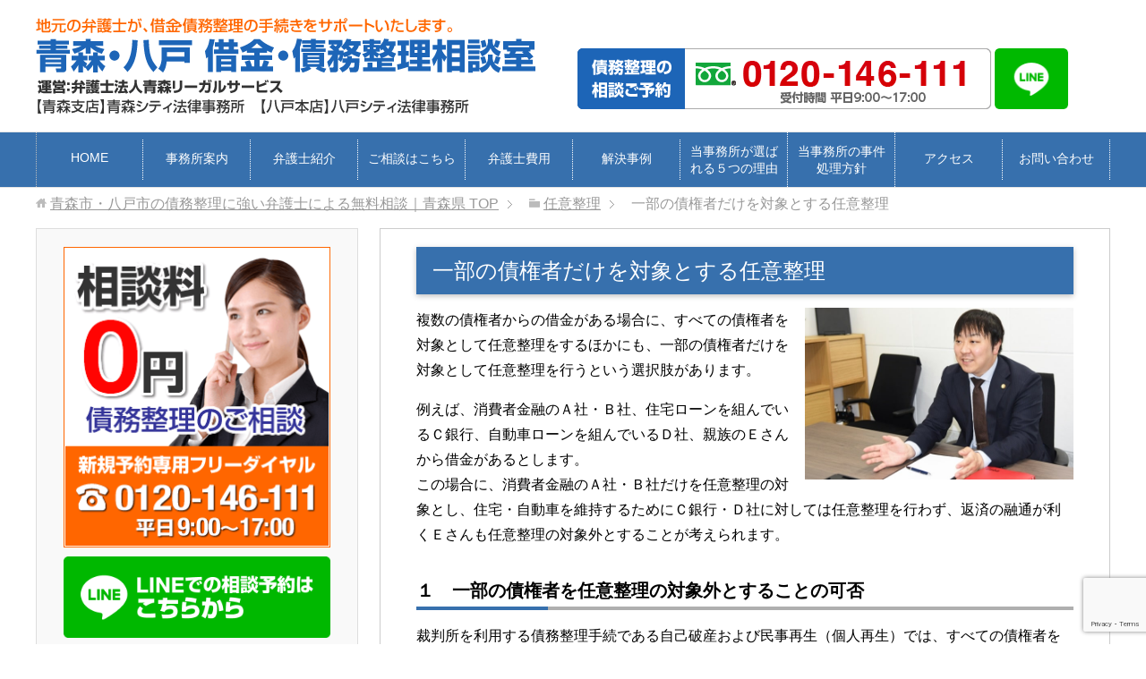

--- FILE ---
content_type: text/html; charset=UTF-8
request_url: https://www.hachinohe-saimuseiri.com/niniseiri/ns003/
body_size: 12034
content:
<!DOCTYPE html>
<html lang="ja"
      class="col2r">
<head prefix="og: http://ogp.me/ns# fb: http://ogp.me/ns/fb#">

    <title>一部の債権者だけを対象とする任意整理 | 青森市・八戸市の債務整理に強い弁護士による無料相談｜青森県</title>
    <meta charset="UTF-8">
    <meta http-equiv="X-UA-Compatible" content="IE=edge">
	        <meta name="viewport" content="width=device-width, initial-scale=1.0">
			            <meta name="keywords" content="借金,債務整理,弁護士,八戸市,青森市,青森県">
				            <meta name="description" content="複数の債権者からの借金がある場合に、すべての債権者を対象として任意整理をするほかにも、一部の債権者だけを対象として任意整理を行うという選択肢があります。 例えば、消費者金融のＡ社・Ｂ社、住宅ローンを組んでいるＣ銀行、自動 …">
		<link rel="canonical" href="https://www.hachinohe-saimuseiri.com/niniseiri/ns003/" />
<meta name='robots' content='max-image-preview:large' />
<link rel='dns-prefetch' href='//www.google.com' />
<link rel="alternate" type="application/rss+xml" title="青森市・八戸市の債務整理に強い弁護士による無料相談｜青森県 &raquo; フィード" href="https://www.hachinohe-saimuseiri.com/feed/" />
<link rel="alternate" type="application/rss+xml" title="青森市・八戸市の債務整理に強い弁護士による無料相談｜青森県 &raquo; コメントフィード" href="https://www.hachinohe-saimuseiri.com/comments/feed/" />
<script type="text/javascript">
window._wpemojiSettings = {"baseUrl":"https:\/\/s.w.org\/images\/core\/emoji\/14.0.0\/72x72\/","ext":".png","svgUrl":"https:\/\/s.w.org\/images\/core\/emoji\/14.0.0\/svg\/","svgExt":".svg","source":{"concatemoji":"https:\/\/www.hachinohe-saimuseiri.com\/wp-includes\/js\/wp-emoji-release.min.js?ver=6.2.8"}};
/*! This file is auto-generated */
!function(e,a,t){var n,r,o,i=a.createElement("canvas"),p=i.getContext&&i.getContext("2d");function s(e,t){p.clearRect(0,0,i.width,i.height),p.fillText(e,0,0);e=i.toDataURL();return p.clearRect(0,0,i.width,i.height),p.fillText(t,0,0),e===i.toDataURL()}function c(e){var t=a.createElement("script");t.src=e,t.defer=t.type="text/javascript",a.getElementsByTagName("head")[0].appendChild(t)}for(o=Array("flag","emoji"),t.supports={everything:!0,everythingExceptFlag:!0},r=0;r<o.length;r++)t.supports[o[r]]=function(e){if(p&&p.fillText)switch(p.textBaseline="top",p.font="600 32px Arial",e){case"flag":return s("\ud83c\udff3\ufe0f\u200d\u26a7\ufe0f","\ud83c\udff3\ufe0f\u200b\u26a7\ufe0f")?!1:!s("\ud83c\uddfa\ud83c\uddf3","\ud83c\uddfa\u200b\ud83c\uddf3")&&!s("\ud83c\udff4\udb40\udc67\udb40\udc62\udb40\udc65\udb40\udc6e\udb40\udc67\udb40\udc7f","\ud83c\udff4\u200b\udb40\udc67\u200b\udb40\udc62\u200b\udb40\udc65\u200b\udb40\udc6e\u200b\udb40\udc67\u200b\udb40\udc7f");case"emoji":return!s("\ud83e\udef1\ud83c\udffb\u200d\ud83e\udef2\ud83c\udfff","\ud83e\udef1\ud83c\udffb\u200b\ud83e\udef2\ud83c\udfff")}return!1}(o[r]),t.supports.everything=t.supports.everything&&t.supports[o[r]],"flag"!==o[r]&&(t.supports.everythingExceptFlag=t.supports.everythingExceptFlag&&t.supports[o[r]]);t.supports.everythingExceptFlag=t.supports.everythingExceptFlag&&!t.supports.flag,t.DOMReady=!1,t.readyCallback=function(){t.DOMReady=!0},t.supports.everything||(n=function(){t.readyCallback()},a.addEventListener?(a.addEventListener("DOMContentLoaded",n,!1),e.addEventListener("load",n,!1)):(e.attachEvent("onload",n),a.attachEvent("onreadystatechange",function(){"complete"===a.readyState&&t.readyCallback()})),(e=t.source||{}).concatemoji?c(e.concatemoji):e.wpemoji&&e.twemoji&&(c(e.twemoji),c(e.wpemoji)))}(window,document,window._wpemojiSettings);
</script>
<style type="text/css">
img.wp-smiley,
img.emoji {
	display: inline !important;
	border: none !important;
	box-shadow: none !important;
	height: 1em !important;
	width: 1em !important;
	margin: 0 0.07em !important;
	vertical-align: -0.1em !important;
	background: none !important;
	padding: 0 !important;
}
</style>
	<link rel='stylesheet' id='wp-block-library-css' href='https://www.hachinohe-saimuseiri.com/wp-includes/css/dist/block-library/style.min.css?ver=6.2.8' type='text/css' media='all' />
<link rel='stylesheet' id='classic-theme-styles-css' href='https://www.hachinohe-saimuseiri.com/wp-includes/css/classic-themes.min.css?ver=6.2.8' type='text/css' media='all' />
<style id='global-styles-inline-css' type='text/css'>
body{--wp--preset--color--black: #000000;--wp--preset--color--cyan-bluish-gray: #abb8c3;--wp--preset--color--white: #ffffff;--wp--preset--color--pale-pink: #f78da7;--wp--preset--color--vivid-red: #cf2e2e;--wp--preset--color--luminous-vivid-orange: #ff6900;--wp--preset--color--luminous-vivid-amber: #fcb900;--wp--preset--color--light-green-cyan: #7bdcb5;--wp--preset--color--vivid-green-cyan: #00d084;--wp--preset--color--pale-cyan-blue: #8ed1fc;--wp--preset--color--vivid-cyan-blue: #0693e3;--wp--preset--color--vivid-purple: #9b51e0;--wp--preset--gradient--vivid-cyan-blue-to-vivid-purple: linear-gradient(135deg,rgba(6,147,227,1) 0%,rgb(155,81,224) 100%);--wp--preset--gradient--light-green-cyan-to-vivid-green-cyan: linear-gradient(135deg,rgb(122,220,180) 0%,rgb(0,208,130) 100%);--wp--preset--gradient--luminous-vivid-amber-to-luminous-vivid-orange: linear-gradient(135deg,rgba(252,185,0,1) 0%,rgba(255,105,0,1) 100%);--wp--preset--gradient--luminous-vivid-orange-to-vivid-red: linear-gradient(135deg,rgba(255,105,0,1) 0%,rgb(207,46,46) 100%);--wp--preset--gradient--very-light-gray-to-cyan-bluish-gray: linear-gradient(135deg,rgb(238,238,238) 0%,rgb(169,184,195) 100%);--wp--preset--gradient--cool-to-warm-spectrum: linear-gradient(135deg,rgb(74,234,220) 0%,rgb(151,120,209) 20%,rgb(207,42,186) 40%,rgb(238,44,130) 60%,rgb(251,105,98) 80%,rgb(254,248,76) 100%);--wp--preset--gradient--blush-light-purple: linear-gradient(135deg,rgb(255,206,236) 0%,rgb(152,150,240) 100%);--wp--preset--gradient--blush-bordeaux: linear-gradient(135deg,rgb(254,205,165) 0%,rgb(254,45,45) 50%,rgb(107,0,62) 100%);--wp--preset--gradient--luminous-dusk: linear-gradient(135deg,rgb(255,203,112) 0%,rgb(199,81,192) 50%,rgb(65,88,208) 100%);--wp--preset--gradient--pale-ocean: linear-gradient(135deg,rgb(255,245,203) 0%,rgb(182,227,212) 50%,rgb(51,167,181) 100%);--wp--preset--gradient--electric-grass: linear-gradient(135deg,rgb(202,248,128) 0%,rgb(113,206,126) 100%);--wp--preset--gradient--midnight: linear-gradient(135deg,rgb(2,3,129) 0%,rgb(40,116,252) 100%);--wp--preset--duotone--dark-grayscale: url('#wp-duotone-dark-grayscale');--wp--preset--duotone--grayscale: url('#wp-duotone-grayscale');--wp--preset--duotone--purple-yellow: url('#wp-duotone-purple-yellow');--wp--preset--duotone--blue-red: url('#wp-duotone-blue-red');--wp--preset--duotone--midnight: url('#wp-duotone-midnight');--wp--preset--duotone--magenta-yellow: url('#wp-duotone-magenta-yellow');--wp--preset--duotone--purple-green: url('#wp-duotone-purple-green');--wp--preset--duotone--blue-orange: url('#wp-duotone-blue-orange');--wp--preset--font-size--small: 13px;--wp--preset--font-size--medium: 20px;--wp--preset--font-size--large: 36px;--wp--preset--font-size--x-large: 42px;--wp--preset--spacing--20: 0.44rem;--wp--preset--spacing--30: 0.67rem;--wp--preset--spacing--40: 1rem;--wp--preset--spacing--50: 1.5rem;--wp--preset--spacing--60: 2.25rem;--wp--preset--spacing--70: 3.38rem;--wp--preset--spacing--80: 5.06rem;--wp--preset--shadow--natural: 6px 6px 9px rgba(0, 0, 0, 0.2);--wp--preset--shadow--deep: 12px 12px 50px rgba(0, 0, 0, 0.4);--wp--preset--shadow--sharp: 6px 6px 0px rgba(0, 0, 0, 0.2);--wp--preset--shadow--outlined: 6px 6px 0px -3px rgba(255, 255, 255, 1), 6px 6px rgba(0, 0, 0, 1);--wp--preset--shadow--crisp: 6px 6px 0px rgba(0, 0, 0, 1);}:where(.is-layout-flex){gap: 0.5em;}body .is-layout-flow > .alignleft{float: left;margin-inline-start: 0;margin-inline-end: 2em;}body .is-layout-flow > .alignright{float: right;margin-inline-start: 2em;margin-inline-end: 0;}body .is-layout-flow > .aligncenter{margin-left: auto !important;margin-right: auto !important;}body .is-layout-constrained > .alignleft{float: left;margin-inline-start: 0;margin-inline-end: 2em;}body .is-layout-constrained > .alignright{float: right;margin-inline-start: 2em;margin-inline-end: 0;}body .is-layout-constrained > .aligncenter{margin-left: auto !important;margin-right: auto !important;}body .is-layout-constrained > :where(:not(.alignleft):not(.alignright):not(.alignfull)){max-width: var(--wp--style--global--content-size);margin-left: auto !important;margin-right: auto !important;}body .is-layout-constrained > .alignwide{max-width: var(--wp--style--global--wide-size);}body .is-layout-flex{display: flex;}body .is-layout-flex{flex-wrap: wrap;align-items: center;}body .is-layout-flex > *{margin: 0;}:where(.wp-block-columns.is-layout-flex){gap: 2em;}.has-black-color{color: var(--wp--preset--color--black) !important;}.has-cyan-bluish-gray-color{color: var(--wp--preset--color--cyan-bluish-gray) !important;}.has-white-color{color: var(--wp--preset--color--white) !important;}.has-pale-pink-color{color: var(--wp--preset--color--pale-pink) !important;}.has-vivid-red-color{color: var(--wp--preset--color--vivid-red) !important;}.has-luminous-vivid-orange-color{color: var(--wp--preset--color--luminous-vivid-orange) !important;}.has-luminous-vivid-amber-color{color: var(--wp--preset--color--luminous-vivid-amber) !important;}.has-light-green-cyan-color{color: var(--wp--preset--color--light-green-cyan) !important;}.has-vivid-green-cyan-color{color: var(--wp--preset--color--vivid-green-cyan) !important;}.has-pale-cyan-blue-color{color: var(--wp--preset--color--pale-cyan-blue) !important;}.has-vivid-cyan-blue-color{color: var(--wp--preset--color--vivid-cyan-blue) !important;}.has-vivid-purple-color{color: var(--wp--preset--color--vivid-purple) !important;}.has-black-background-color{background-color: var(--wp--preset--color--black) !important;}.has-cyan-bluish-gray-background-color{background-color: var(--wp--preset--color--cyan-bluish-gray) !important;}.has-white-background-color{background-color: var(--wp--preset--color--white) !important;}.has-pale-pink-background-color{background-color: var(--wp--preset--color--pale-pink) !important;}.has-vivid-red-background-color{background-color: var(--wp--preset--color--vivid-red) !important;}.has-luminous-vivid-orange-background-color{background-color: var(--wp--preset--color--luminous-vivid-orange) !important;}.has-luminous-vivid-amber-background-color{background-color: var(--wp--preset--color--luminous-vivid-amber) !important;}.has-light-green-cyan-background-color{background-color: var(--wp--preset--color--light-green-cyan) !important;}.has-vivid-green-cyan-background-color{background-color: var(--wp--preset--color--vivid-green-cyan) !important;}.has-pale-cyan-blue-background-color{background-color: var(--wp--preset--color--pale-cyan-blue) !important;}.has-vivid-cyan-blue-background-color{background-color: var(--wp--preset--color--vivid-cyan-blue) !important;}.has-vivid-purple-background-color{background-color: var(--wp--preset--color--vivid-purple) !important;}.has-black-border-color{border-color: var(--wp--preset--color--black) !important;}.has-cyan-bluish-gray-border-color{border-color: var(--wp--preset--color--cyan-bluish-gray) !important;}.has-white-border-color{border-color: var(--wp--preset--color--white) !important;}.has-pale-pink-border-color{border-color: var(--wp--preset--color--pale-pink) !important;}.has-vivid-red-border-color{border-color: var(--wp--preset--color--vivid-red) !important;}.has-luminous-vivid-orange-border-color{border-color: var(--wp--preset--color--luminous-vivid-orange) !important;}.has-luminous-vivid-amber-border-color{border-color: var(--wp--preset--color--luminous-vivid-amber) !important;}.has-light-green-cyan-border-color{border-color: var(--wp--preset--color--light-green-cyan) !important;}.has-vivid-green-cyan-border-color{border-color: var(--wp--preset--color--vivid-green-cyan) !important;}.has-pale-cyan-blue-border-color{border-color: var(--wp--preset--color--pale-cyan-blue) !important;}.has-vivid-cyan-blue-border-color{border-color: var(--wp--preset--color--vivid-cyan-blue) !important;}.has-vivid-purple-border-color{border-color: var(--wp--preset--color--vivid-purple) !important;}.has-vivid-cyan-blue-to-vivid-purple-gradient-background{background: var(--wp--preset--gradient--vivid-cyan-blue-to-vivid-purple) !important;}.has-light-green-cyan-to-vivid-green-cyan-gradient-background{background: var(--wp--preset--gradient--light-green-cyan-to-vivid-green-cyan) !important;}.has-luminous-vivid-amber-to-luminous-vivid-orange-gradient-background{background: var(--wp--preset--gradient--luminous-vivid-amber-to-luminous-vivid-orange) !important;}.has-luminous-vivid-orange-to-vivid-red-gradient-background{background: var(--wp--preset--gradient--luminous-vivid-orange-to-vivid-red) !important;}.has-very-light-gray-to-cyan-bluish-gray-gradient-background{background: var(--wp--preset--gradient--very-light-gray-to-cyan-bluish-gray) !important;}.has-cool-to-warm-spectrum-gradient-background{background: var(--wp--preset--gradient--cool-to-warm-spectrum) !important;}.has-blush-light-purple-gradient-background{background: var(--wp--preset--gradient--blush-light-purple) !important;}.has-blush-bordeaux-gradient-background{background: var(--wp--preset--gradient--blush-bordeaux) !important;}.has-luminous-dusk-gradient-background{background: var(--wp--preset--gradient--luminous-dusk) !important;}.has-pale-ocean-gradient-background{background: var(--wp--preset--gradient--pale-ocean) !important;}.has-electric-grass-gradient-background{background: var(--wp--preset--gradient--electric-grass) !important;}.has-midnight-gradient-background{background: var(--wp--preset--gradient--midnight) !important;}.has-small-font-size{font-size: var(--wp--preset--font-size--small) !important;}.has-medium-font-size{font-size: var(--wp--preset--font-size--medium) !important;}.has-large-font-size{font-size: var(--wp--preset--font-size--large) !important;}.has-x-large-font-size{font-size: var(--wp--preset--font-size--x-large) !important;}
.wp-block-navigation a:where(:not(.wp-element-button)){color: inherit;}
:where(.wp-block-columns.is-layout-flex){gap: 2em;}
.wp-block-pullquote{font-size: 1.5em;line-height: 1.6;}
</style>
<link rel='stylesheet' id='contact-form-7-css' href='https://www.hachinohe-saimuseiri.com/wp-content/plugins/contact-form-7/includes/css/styles.css?ver=5.7.7' type='text/css' media='all' />
<link rel='stylesheet' id='keni_base-css' href='https://www.hachinohe-saimuseiri.com/wp-content/themes/keni71_wp_corp_blue_202008282132/base.css?ver=6.2.8' type='text/css' media='all' />
<link rel='stylesheet' id='keni_rwd-css' href='https://www.hachinohe-saimuseiri.com/wp-content/themes/keni71_wp_corp_blue_202008282132/rwd.css?ver=6.2.8' type='text/css' media='all' />
<script type='text/javascript' src='https://www.hachinohe-saimuseiri.com/wp-includes/js/jquery/jquery.min.js?ver=3.6.4' id='jquery-core-js'></script>
<script type='text/javascript' src='https://www.hachinohe-saimuseiri.com/wp-includes/js/jquery/jquery-migrate.min.js?ver=3.4.0' id='jquery-migrate-js'></script>
<link rel="https://api.w.org/" href="https://www.hachinohe-saimuseiri.com/wp-json/" /><link rel="alternate" type="application/json" href="https://www.hachinohe-saimuseiri.com/wp-json/wp/v2/pages/693" /><link rel="EditURI" type="application/rsd+xml" title="RSD" href="https://www.hachinohe-saimuseiri.com/xmlrpc.php?rsd" />
<link rel="wlwmanifest" type="application/wlwmanifest+xml" href="https://www.hachinohe-saimuseiri.com/wp-includes/wlwmanifest.xml" />
<meta name="generator" content="WordPress 6.2.8" />
<link rel='shortlink' href='https://www.hachinohe-saimuseiri.com/?p=693' />
<link rel="alternate" type="application/json+oembed" href="https://www.hachinohe-saimuseiri.com/wp-json/oembed/1.0/embed?url=https%3A%2F%2Fwww.hachinohe-saimuseiri.com%2Fniniseiri%2Fns003%2F" />
<link rel="alternate" type="text/xml+oembed" href="https://www.hachinohe-saimuseiri.com/wp-json/oembed/1.0/embed?url=https%3A%2F%2Fwww.hachinohe-saimuseiri.com%2Fniniseiri%2Fns003%2F&#038;format=xml" />
        <link rel="shortcut icon" type="image/x-icon" href="https://www.hachinohe-saimuseiri.com/wp-content/themes/keni71_wp_corp_blue_202008282132/favicon.ico">
        <link rel="apple-touch-icon" href="https://www.hachinohe-saimuseiri.com/wp-content/themes/keni71_wp_corp_blue_202008282132/images/apple-touch-icon.png">
        <link rel="apple-touch-icon-precomposed"
              href="https://www.hachinohe-saimuseiri.com/wp-content/themes/keni71_wp_corp_blue_202008282132/images/apple-touch-icon.png">
        <link rel="icon" href="https://www.hachinohe-saimuseiri.com/wp-content/themes/keni71_wp_corp_blue_202008282132/images/apple-touch-icon.png">
	    <!--[if lt IE 9]>
    <script src="https://www.hachinohe-saimuseiri.com/wp-content/themes/keni71_wp_corp_blue_202008282132/js/html5.js"></script><![endif]-->
	<meta name="thumbnail" content="https://www.hachinohe-saimuseiri.com/wp-content/uploads/2022/07/kimura2022.png" />
<!-- Google Tag Manager -->
<script>(function(w,d,s,l,i){w[l]=w[l]||[];w[l].push({'gtm.start':
new Date().getTime(),event:'gtm.js'});var f=d.getElementsByTagName(s)[0],
j=d.createElement(s),dl=l!='dataLayer'?'&l='+l:'';j.async=true;j.src=
'https://www.googletagmanager.com/gtm.js?id='+i+dl;f.parentNode.insertBefore(j,f);
})(window,document,'script','dataLayer','GTM-T7SCJ5X');</script>
<!-- End Google Tag Manager -->


<script type="text/javascript" src="https://www.hachiben.jp/wp-content/themes/keni71_20180105/js/jquery.rwdImageMaps.min.js"></script>
<script>
jQuery(document).ready(function(e) {
    jQuery('img[usemap]').rwdImageMaps();
});
</script>

<script type="text/javascript">
jQuery(function($) {
    var nav = $('.global-nav'),
    offset = nav.offset();
    $(window).scroll(function () {
      if($(window).scrollTop() > offset.top) {
        nav.addClass('fixed');
      } else {
        nav.removeClass('fixed');
      }
    });
});
</script>

</head>
    <body class="page-template-default page page-id-693 page-child parent-pageid-53">
	<!-- Google Tag Manager (noscript) -->
<noscript><iframe src="https://www.googletagmanager.com/ns.html?id=GTM-T7SCJ5X"
height="0" width="0" style="display:none;visibility:hidden"></iframe></noscript>
<!-- End Google Tag Manager (noscript) -->
    <div class="container">
        <header id="top" class="site-header ">
            <div class="site-header-in">
                <div class="site-header-conts">
					                        <p class="site-title"><a
                                    href="https://www.hachinohe-saimuseiri.com"><img src="https://www.hachinohe-saimuseiri.com/wp-content/uploads/2022/02/ss-Logo.png" alt="青森市・八戸市の債務整理に強い弁護士による無料相談｜青森県" /></a>
                        </p>
					
<div class="spNone">
<div class="header-box">
<a href="https://www.hachinohe-saimuseiri.com/nagare/"><img src="https://www.hachinohe-saimuseiri.com/wp-content/uploads/2022/01/header_tel.png" alt="青森・八戸債務整理相談電話番号" border="0" align="center" width="462" height="68" /></a> <a href="https://www.hachinohe-saimuseiri.com/line/"><img src="https://www.hachinohe-saimuseiri.com/wp-content/uploads/2020/09/ja1.png" alt="LINEバナー" width="82" height="68" border="0"></a>
</div>
</div>					
					
<div class="pcNone">					
<div class="header-box">
<a href="https://www.hachinohe-saimuseiri.com/nagare/"><img src="https://www.hachinohe-saimuseiri.com/wp-content/uploads/2022/01/header_tel.png" alt="青森・八戸債務整理相談電話番号" border="0" align="center" width="462" height="68" /></a>
</div>
</div>

                </div>
            </div>
			                <!--▼グローバルナビ-->
                <nav class="global-nav">
                    <div class="global-nav-in">
                        <div class="global-nav-panel"><span class="btn-global-nav icon-gn-menu">メニュー</span></div>
                        <ul id="menu">
							<li class="menu-item menu-item-type-post_type menu-item-object-page menu-item-home menu-item-141"><a href="https://www.hachinohe-saimuseiri.com/">HOME</a></li>
<li class="menu-item menu-item-type-post_type menu-item-object-page menu-item-142"><a href="https://www.hachinohe-saimuseiri.com/office/">事務所案内</a></li>
<li class="menu-item menu-item-type-post_type menu-item-object-page menu-item-143"><a href="https://www.hachinohe-saimuseiri.com/bengoshi/">弁護士紹介</a></li>
<li class="menu-item menu-item-type-post_type menu-item-object-page menu-item-262"><a href="https://www.hachinohe-saimuseiri.com/nagare/">ご相談はこちら</a></li>
<li class="menu-item menu-item-type-post_type menu-item-object-page menu-item-312"><a href="https://www.hachinohe-saimuseiri.com/hiyo/">弁護士費用</a></li>
<li class="menu-item menu-item-type-post_type menu-item-object-page menu-item-144"><a href="https://www.hachinohe-saimuseiri.com/jirei/">解決事例</a></li>
<li class="menu-item menu-item-type-post_type menu-item-object-page menu-item-225"><a href="https://www.hachinohe-saimuseiri.com/riyu/">当事務所が選ばれる５つの理由</a></li>
<li class="menu-item menu-item-type-post_type menu-item-object-page menu-item-226"><a href="https://www.hachinohe-saimuseiri.com/hoshin/">当事務所の事件処理方針</a></li>
<li class="menu-item menu-item-type-post_type menu-item-object-page menu-item-1216"><a href="https://www.hachinohe-saimuseiri.com/map/">アクセス</a></li>
<li class="menu-item menu-item-type-post_type menu-item-object-page menu-item-313"><a href="https://www.hachinohe-saimuseiri.com/contact/">お問い合わせ</a></li>
                        </ul>
                    </div>
                </nav>
                <!--▲グローバルナビ-->
			        </header>
		        <!--▲サイトヘッダー-->

    <div class="main-body">
        <div class="main-body-in">


					<nav class="breadcrumbs">
			<ol class="breadcrumbs-in" itemscope itemtype="http://schema.org/BreadcrumbList">
				<li class="bcl-first" itemprop="itemListElement" itemscope itemtype="http://schema.org/ListItem">
	<a itemprop="item" href="https://www.hachinohe-saimuseiri.com"><span itemprop="name">青森市・八戸市の債務整理に強い弁護士による無料相談｜青森県</span> TOP</a>
	<meta itemprop="position" content="1" />
</li>
<li itemprop="itemListElement" itemscope itemtype="http://schema.org/ListItem">
	<a itemprop="item" href="https://www.hachinohe-saimuseiri.com/niniseiri/"><span itemprop="name">任意整理</span></a>
	<meta itemprop="position" content="2" />
</li>
<li class="bcl-last">一部の債権者だけを対象とする任意整理</li>
			</ol>
		</nav>

            <!--▼メインコンテンツ-->
            <main>
                <div class="main-conts">
					
                        <!--記事-->
                        <article id="post-693" class="section-wrap post-693 page type-page status-publish">
                            <div class="section-in">

                                <header class="article-header">
									                                        <h1 class="section-title2">一部の債権者だけを対象とする任意整理</h1>
									                                </header>

                                <div class="article-body">
									<p class="right"><img decoding="async" class="alignnone size-full wp-image-1340" src="https://www.hachinohe-saimuseiri.com/wp-content/uploads/2022/06/a3a6e65f142cc73da6dd3b43033b0332.jpg" alt="" width="300" height="204" /></p>
<p>複数の債権者からの借金がある場合に、すべての債権者を対象として任意整理をするほかにも、一部の債権者だけを対象として任意整理を行うという選択肢があります。</p>
<p>例えば、消費者金融のＡ社・Ｂ社、住宅ローンを組んでいるＣ銀行、自動車ローンを組んでいるＤ社、親族のＥさんから借金があるとします。<br />
この場合に、消費者金融のＡ社・Ｂ社だけを任意整理の対象とし、住宅・自動車を維持するためにＣ銀行・Ｄ社に対しては任意整理を行わず、返済の融通が利くＥさんも任意整理の対象外とすることが考えられます。</p>
<h3>１　一部の債権者を任意整理の対象外とすることの可否</h3>
<p>裁判所を利用する債務整理手続である自己破産および民事再生（個人再生）では、すべての債権者を対象としなければならず、一部の債権者を除外して手続を行うことはできません（ただし、個人再生については、一定の条件を満たせば、住宅ローンの返済を継続して住宅を維持できる住宅資金特別条項付個人再生という制度を利用することができます）。<br />
これは、裁判所を利用する自己破産および個人再生においては、すべての債権者を平等に取り扱うべきであるという「債権者平等の原則」が妥当するためです。</p>
<p>一方で、<span class="red b">任意整理の場合には、あくまでも私的な交渉による手続であるため、一部の債権者だけを対象とする任意整理を行うことが可能です。</span><br />
上記の例で言えば、消費者金融のＡ社・Ｂ社だけを相手として弁護士が介入し、借金の整理に関する交渉を行うこととなりますが、Ｃ銀行・Ｄ社・Ｅさんに対しては弁護士がタッチせずに、そのまま契約・約束に従って返済を行っていただくこととなります。<br />
もっとも、<span class="b f10em underline">このように一部の債権者だけを対象とする任意整理を行う場合には、すべての債権者を対象として借金・債務整理を行うのと比較して、返済の負担が重くなってしまうのが通常です。</span><br />
一部の債権者だけを対象とする任意整理の現実的な可否については、ご自身の収支状況や任意整理によって想定される返済月額を見ながら、慎重に判断していく必要があるでしょう。</p>
<h3>２　弁護士にご相談ください</h3>
<p>借金・債務整理の手続の選択においては、家計の収支、借金の状況、お客様のご希望などを踏まえて、ベストな選択を考えなければなりません。<br />
当事務所の弁護士は、お客様が置かれた状況をしっかりとお聞きして、お客様にとって最適のご提案をさせていただきます。<br />
借金問題についてお困りの方は、お気軽に当事務所にご相談ください。</p>
<h2>当事務所の任意整理に強い弁護士の対応料金</h2>
<p>●初回相談料：無料<br />
●任意整理の依頼：金融業者１社につき５万５０００円（税込）<br />
<h2>任意整理についてはこちらもご覧下さい</h2>
<p><a href="https://www.hachinohe-saimuseiri.com/niniseiri/"><span class="b">任意整理</span></a><br />
<a href="https://www.hachinohe-saimuseiri.com/niniseiri/ns001/"><span class="b">●任意整理をするための条件</span></a><br />
<a href="https://www.hachinohe-saimuseiri.com/niniseiri/ns002/"><span class="b">●住宅ローン・自動車ローンと任意整理</span></a><br />
<a href="https://www.hachinohe-saimuseiri.com/niniseiri/ns003/"><span class="b">●一部の債権者だけを対象とする任意整理</span></a><br />
<a href="https://www.hachinohe-saimuseiri.com/niniseiri/ns004/"><span class="b">●任意整理後に返済が困難になった場合の解決方法</span></a></p>
</p>
                                </div><!--article-body-->

								
								
								
<h2>事務所のご案内</h2>
弁護士法人青森リーガルサービスは、青森市と八戸市に事務所を開設しております。<br />
　<br />

<div class="col2-wrap">
<div class="col m20-b">
青森支店【青森シティ法律事務所】<br />
<img class="alignnone" src="https://www.hachinohe-saimuseiri.com/wp-content/uploads/2024/01/aomori01.png" alt="青森シティ法律事務所ビル外観" width="314" height="225" /><br />
〒０３０－０８２２<br />
青森県青森市中央１丁目１番２９号<br />
青森日商連中央ビル２階<br />
<a href="https://www.hachinohe-saimuseiri.com/map/access1/"><img class="alignnone" src="https://www.hachinohe-saimuseiri.com/wp-content/uploads/2024/02/accessmap_aomori.png" alt="青森シティ法律事務所のアクセスマップはこちら" width="310" height="47" /></a>
</div>
<div class="col m10-b">
八戸本店【八戸シティ法律事務所】<br />
<img class="alignnone" src="https://www.hachinohe-saimuseiri.com/wp-content/uploads/2022/02/hachinohe01.png" alt="八戸シティ法律事務所ビル外観" width="314" height="225" /><br />
〒０３１－００４２<br />
青森県八戸市十三日町１<br />
ヴィアノヴァ６階<br />
<a href="https://www.hachinohe-saimuseiri.com/map/access/"><img class="alignnone" src="https://www.hachinohe-saimuseiri.com/wp-content/uploads/2024/02/accessmap_hachinohe.png" alt="八戸シティ法律事務所のアクセスマップはこちら" width="310" height="47" /></a>
</div>
</div>

								
<h2>借金問題でお悩みの方は弁護士にご相談下さい</h2>
<p>青森市・八戸市の２拠点で借金・債務整理のご相談に対応致します。</p>
<a href="https://www.hachinohe-saimuseiri.com/nagare/"><img src="https://www.hachinohe-saimuseiri.com/wp-content/uploads/2023/07/banner_01-m.png" alt="ご相談はこちら" width="760" height="185"  class="alignnone"/></a>
<a href="https://www.hachinohe-saimuseiri.com/"><span class="b f09em">●HOME</span></a>　<a href="https://www.hachinohe-saimuseiri.com/office/"><span class="b f09em">●事務所案内</span></a>　<a href="https://www.hachinohe-saimuseiri.com/bengoshi/"><span class="b f09em">●弁護士紹介</span></a>　<a href="https://www.hachinohe-saimuseiri.com/hiyo/"><span class="b f09em">●弁護士費用</span></a>　<a href="https://www.hachinohe-saimuseiri.com/map/"><span class="b f09em">●アクセス</span></a>

                            </div><!--section-in-->
                        </article><!--記事-->

					
                </div><!--main-conts-->
            </main>
            <!--▲メインコンテンツ-->

			    <!--▼サブコンテンツ-->
    <aside class="sub-conts sidebar">
		<section id="custom_html-5" class="widget_text section-wrap widget-conts widget_custom_html"><div class="widget_text section-in"><div class="textwidget custom-html-widget"><div class="m10-b">
<a href="https://www.hachinohe-saimuseiri.com/nagare/"><img src="https://www.hachinohe-saimuseiri.com/wp-content/uploads/2022/01/ImgLS1_1.png" alt="債務整理無料相談サイド" width="300" height="338" /></a>
</div>
<div class="pcNone">
<div class="al-c"><a href="https://lin.ee/zmOFd1T"><img src="https://www.hachinohe-saimuseiri.com/wp-content/uploads/2020/08/line-l.png" alt="LINE相談予約" width="750" height="230" border="0"></a>
</div>
</div>
<div class="spNone">
<div class="al-c"><a href="https://www.hachinohe-saimuseiri.com/line/"><img src="https://www.hachinohe-saimuseiri.com/wp-content/uploads/2020/08/line-l.png" alt="LINE相談予約" width="750" height="230" border="0"></a>
</div>
</div></div></div></section><section id="nav_menu-2" class="section-wrap widget-conts widget_nav_menu"><div class="section-in"><h3 class="section-title">メニュー</h3><div class="menu-side1-container"><ul id="menu-side1" class="menu"><li id="menu-item-146" class="menu-item menu-item-type-post_type menu-item-object-page menu-item-home menu-item-146"><a href="https://www.hachinohe-saimuseiri.com/">トップページ</a></li>
<li id="menu-item-148" class="menu-item menu-item-type-post_type menu-item-object-page menu-item-148"><a href="https://www.hachinohe-saimuseiri.com/muryosodankai/">青森・八戸債務整理無料相談会</a></li>
<li id="menu-item-150" class="menu-item menu-item-type-post_type menu-item-object-page menu-item-150"><a href="https://www.hachinohe-saimuseiri.com/shakkinonayami/">借金問題でお悩みの方へ</a></li>
<li id="menu-item-151" class="menu-item menu-item-type-post_type menu-item-object-page menu-item-151"><a href="https://www.hachinohe-saimuseiri.com/riyu/">当事務所が選ばれる５つの理由</a></li>
<li id="menu-item-152" class="menu-item menu-item-type-post_type menu-item-object-page menu-item-152"><a href="https://www.hachinohe-saimuseiri.com/hoshin/">当事務所の事件処理方針</a></li>
<li id="menu-item-153" class="menu-item menu-item-type-post_type menu-item-object-page menu-item-153"><a href="https://www.hachinohe-saimuseiri.com/chigai/">弁護士と司法書士の違い</a></li>
<li id="menu-item-410" class="menu-item menu-item-type-post_type menu-item-object-page menu-item-410"><a href="https://www.hachinohe-saimuseiri.com/jimoto/">借金問題のご相談・ご依頼は地元の弁護士に</a></li>
<li id="menu-item-154" class="menu-item menu-item-type-post_type menu-item-object-page menu-item-154"><a href="https://www.hachinohe-saimuseiri.com/shitsumon/">借金・債務整理のよくある質問</a></li>
<li id="menu-item-155" class="menu-item menu-item-type-post_type menu-item-object-page menu-item-has-children menu-item-155"><a href="https://www.hachinohe-saimuseiri.com/jikohasan/">自己破産（個人）</a>
<ul class="sub-menu">
	<li id="menu-item-230" class="menu-item menu-item-type-post_type menu-item-object-page menu-item-230"><a href="https://www.hachinohe-saimuseiri.com/jikohasan/kigyohasan/">企業破産について</a></li>
</ul>
</li>
<li id="menu-item-157" class="menu-item menu-item-type-post_type menu-item-object-page menu-item-157"><a href="https://www.hachinohe-saimuseiri.com/kojinsaisei/">個人再生に強い弁護士</a></li>
<li id="menu-item-158" class="menu-item menu-item-type-post_type menu-item-object-page current-page-ancestor menu-item-158"><a href="https://www.hachinohe-saimuseiri.com/niniseiri/">任意整理</a></li>
<li id="menu-item-159" class="menu-item menu-item-type-post_type menu-item-object-page menu-item-159"><a href="https://www.hachinohe-saimuseiri.com/kabaraikin/">過払い金返還請求</a></li>
<li id="menu-item-161" class="menu-item menu-item-type-post_type menu-item-object-page menu-item-161"><a href="https://www.hachinohe-saimuseiri.com/shometsujiko/">消滅時効の援用</a></li>
<li id="menu-item-162" class="menu-item menu-item-type-post_type menu-item-object-page menu-item-162"><a href="https://www.hachinohe-saimuseiri.com/housing-loan/">住宅ローンの滞納でお悩みの方へ</a></li>
<li id="menu-item-424" class="menu-item menu-item-type-post_type menu-item-object-page menu-item-424"><a href="https://www.hachinohe-saimuseiri.com/oboenonai/">身に覚えのない請求書や訴状などが届いてお困りの方へ</a></li>
<li id="menu-item-163" class="menu-item menu-item-type-post_type menu-item-object-page menu-item-163"><a href="https://www.hachinohe-saimuseiri.com/otoko/">男性の借金相談</a></li>
<li id="menu-item-164" class="menu-item menu-item-type-post_type menu-item-object-page menu-item-164"><a href="https://www.hachinohe-saimuseiri.com/onna/">女性の借金相談</a></li>
<li id="menu-item-165" class="menu-item menu-item-type-post_type menu-item-object-page menu-item-165"><a href="https://www.hachinohe-saimuseiri.com/jirei/">当事務所の解決事例</a></li>
<li id="menu-item-170" class="menu-item menu-item-type-post_type menu-item-object-page menu-item-170"><a href="https://www.hachinohe-saimuseiri.com/koe/">お客様の声</a></li>
<li id="menu-item-171" class="menu-item menu-item-type-post_type menu-item-object-page menu-item-171"><a href="https://www.hachinohe-saimuseiri.com/qa/">借金・債務整理Ｑ＆Ａ</a></li>
<li id="menu-item-252" class="menu-item menu-item-type-post_type menu-item-object-page menu-item-252"><a href="https://www.hachinohe-saimuseiri.com/nagare/">ご相談はこちら</a></li>
<li id="menu-item-253" class="menu-item menu-item-type-post_type menu-item-object-page menu-item-has-children menu-item-253"><a href="https://www.hachinohe-saimuseiri.com/hiyo/">弁護士費用</a>
<ul class="sub-menu">
	<li id="menu-item-350" class="menu-item menu-item-type-post_type menu-item-object-page menu-item-350"><a href="https://www.hachinohe-saimuseiri.com/hiyo/kigyohasan/">弁護士費用（個人事業主・会社・法人の自己破産）</a></li>
</ul>
</li>
<li id="menu-item-177" class="menu-item menu-item-type-post_type menu-item-object-page menu-item-177"><a href="https://www.hachinohe-saimuseiri.com/office/">事務所案内</a></li>
<li id="menu-item-178" class="menu-item menu-item-type-post_type menu-item-object-page menu-item-178"><a href="https://www.hachinohe-saimuseiri.com/bengoshi/">弁護士紹介</a></li>
<li id="menu-item-1215" class="menu-item menu-item-type-post_type menu-item-object-page menu-item-1215"><a href="https://www.hachinohe-saimuseiri.com/map/">アクセスマップ</a></li>
<li id="menu-item-187" class="menu-item menu-item-type-post_type menu-item-object-page menu-item-187"><a href="https://www.hachinohe-saimuseiri.com/contact/">お問い合わせ</a></li>
<li id="menu-item-204" class="menu-item menu-item-type-post_type menu-item-object-page menu-item-204"><a href="https://www.hachinohe-saimuseiri.com/line/">LINEでの相談予約の流れについて</a></li>
<li id="menu-item-1307" class="menu-item menu-item-type-post_type menu-item-object-page menu-item-1307"><a href="https://www.hachinohe-saimuseiri.com/aomori-legal-service/">弁護士法人青森リーガルサービスのご案内</a></li>
<li id="menu-item-147" class="menu-item menu-item-type-post_type menu-item-object-page menu-item-privacy-policy menu-item-147"><a rel="privacy-policy" href="https://www.hachinohe-saimuseiri.com/privacy/">プライバシーポリシー</a></li>
<li id="menu-item-1048" class="menu-item menu-item-type-post_type menu-item-object-page menu-item-1048"><a href="https://www.hachinohe-saimuseiri.com/tokumei/">匿名加工情報の第三者提供の公表</a></li>
<li id="menu-item-1068" class="menu-item menu-item-type-post_type menu-item-object-page menu-item-1068"><a href="https://www.hachinohe-saimuseiri.com/menseki/">免責事項</a></li>
<li id="menu-item-184" class="menu-item menu-item-type-post_type menu-item-object-page menu-item-184"><a href="https://www.hachinohe-saimuseiri.com/sitemap/">サイトマップ</a></li>
</ul></div></div></section><section id="custom_html-2" class="widget_text section-wrap widget-conts widget_custom_html"><div class="widget_text section-in"><div class="textwidget custom-html-widget"><div class="side_title"><img src="https://www.hachinohe-saimuseiri.com/wp-content/uploads/2020/08/side_ttl2.jpg" alt="事務所概要" width="300" height="35" /></div>
<div class="side_content side_content_office mb20">
	<br />
<div class="name al-c">
<span class="b f14pt">弁護士法人青森リーガルサービス</span><br />
<span class="f10pt">青森県弁護士会所属 代表社員弁護士 木村哲也</span><br />
	<br />
<img src="https://www.hachinohe-saimuseiri.com/wp-content/uploads/2022/02/aomori-side_name-1.png" alt="青森シティ法律事務所" width="263" height="55" /><br />
<div class="img al-c"><img src="https://www.hachinohe-saimuseiri.com/wp-content/uploads/2024/02/aomori02.png" alt="青森シティ法律事務所ビル外観" width="264" height="270" /></div>
</div>
<span class="b">【青森支店】青森シティ法律事務所</span>
<div class="address">　〒030-0822<br />
　青森県青森市中央1丁目1番29号<br />
　青森日商連中央ビル2階</div>
	<br />
<div class="name al-c">
<img src="https://www.hachinohe-saimuseiri.com/wp-content/uploads/2022/02/side_name.png" alt="八戸シティ法律事務所" width="263" height="55" /><br />
<div class="img al-c"><img src="https://www.hachinohe-saimuseiri.com/wp-content/uploads/2024/02/hachinohe02.png" alt="八戸シティ法律事務所ビル外観" width="264" height="270" /></div>
</div>
<span class="b">【八戸本店】八戸シティ法律事務所</span>
<div class="address">　〒031-0042<br />
　青森県八戸市十三日町1<br />
　ヴィアノヴァ6階</div>
	<br />
<div class="number"><img src="https://www.hachinohe-saimuseiri.com/wp-content/uploads/2020/08/side_tel.png" alt="0120-146-111" width="276" height="27" /></div>
<div class="tel">受付時間 平日 9:00～17:00</div>
</div></div></div></section><section id="custom_html-3" class="widget_text section-wrap widget-conts widget_custom_html"><div class="widget_text section-in"><div class="textwidget custom-html-widget"><div class="side_title"><img src="https://www.hachinohe-saimuseiri.com/wp-content/uploads/2020/08/side_ttl3.jpg" alt="対応エリア" width="300" height="35" /></div>
<div class="side_content side_area mb20"><img src="https://www.hachinohe-saimuseiri.com/wp-content/uploads/2020/08/side_area.jpg" alt="青森県全域および岩手県北地域に対応" width="298" height="256" /></div></div></div></section><section id="custom_html-4" class="widget_text section-wrap widget-conts widget_custom_html"><div class="widget_text section-in"><div class="textwidget custom-html-widget"><div class="pcNone">
<div class="mb10 al-c"><a href="https://lin.ee/zmOFd1T"><img src="https://www.hachinohe-saimuseiri.com/wp-content/uploads/2020/08/line-l.png" alt="LINE相談予約" width="750" height="230" border="0"></a>
</div>
</div>
<div class="spNone">
<div class="mb10 al-c"><a href="https://www.hachinohe-saimuseiri.com/line/"><img src="https://www.hachinohe-saimuseiri.com/wp-content/uploads/2020/08/line-l.png" alt="LINE相談予約" width="750" height="230" border="0"></a></div>
</div></div></div></section><section id="search-2" class="section-wrap widget-conts widget_search"><div class="section-in"><form method="get" id="searchform" action="https://www.hachinohe-saimuseiri.com/">
	<div class="search-box">
		<input class="search" type="text" value="" name="s" id="s"><button id="searchsubmit" class="btn-search"><img alt="検索" width="32" height="20" src="https://www.hachinohe-saimuseiri.com/wp-content/themes/keni71_wp_corp_blue_202008282132/images/icon/icon-btn-search.png"></button>
	</div>
</form></div></section>    </aside>
    <!--▲サブコンテンツ-->

	
        </div>
    </div>

<!--▼サイトフッター-->
<footer class="site-footer">
	<div class="site-footer-in">
	<div class="site-footer-conts">
<div class="site-footer-conts-area"><div class="al-c">
<span class="b">弁護士法人青森リーガルサービス</span><br />
【青森支店】青森シティ法律事務所<br />
〒030-0822　青森県青森市中央1丁目1番29号<br />
　青森日商連中央ビル2階<br />
【八戸本店】八戸シティ法律事務所<br />
〒031-0042　青森県八戸市十三日町1<br />
　ヴィアノヴァ6階
</div>
</div>
	</div>
	</div>
	<div class="copyright">
		<p><small>(C) 2020 青森市・八戸市の債務整理に強い弁護士による無料相談｜青森県</small></p>
	</div>
</footer>
<!--▲サイトフッター-->

<!--▼ページトップ-->
<p class="page-top"><a href="#top"><img class="over" src="https://www.hachinohe-saimuseiri.com/wp-content/themes/keni71_wp_corp_blue_202008282132/images/common/page-top_off.png" width="80" height="80" alt="ページの先頭へ"></a></p>
<!--▲ページトップ-->

<!--▼フッターパネル-->
<div class="page-pc">
<div class="page-top_pc">
    <ul>
<li class="al-c"><img usemap="#map_pc" src="https://www.hachinohe-saimuseiri.com/wp-content/uploads/2022/01/hl_footer_1200.png" width="1200" height="80" alt="お問い合わせ"></li>
    </ul>
<map name="map_pc">
<area shape="rect" coords="5,2,487,76" href="https://www.hachinohe-saimuseiri.com/nagare/" alt="電話で相談予約" >
<area shape="rect" coords="521,5,841,75" href="https://www.hachinohe-saimuseiri.com/contact/" alt="メールで相談予約" >
<area shape="rect" coords="874,5,1194,75" href="https://www.hachinohe-saimuseiri.com/line/" alt="LINEで相談予約" >
</map>
</div>
</div>
<div class="page-sp">
<div class="page-top_sp">
	<ul>
<li class="al-c"><img usemap="#map_sp" src="https://www.hachinohe-saimuseiri.com/wp-content/uploads/2021/02/hl_footer_720.png" width="720" height="100" alt="お問い合わせ"></li>
	</ul>
<map name="map_sp">
<area shape="rect" coords="10,5,390,95" href="tel:0120-146-111" alt="電話で相談予約" >
<area shape="rect" coords="420,5,550,95" href="https://www.hachinohe-saimuseiri.com/contact/" alt="メールで相談予約" >
<area shape="rect" coords="580,5,710,75" href="https://lin.ee/zmOFd1T" alt="LINEで相談予約" >
</map>
</div>
</div>
<!--▲フッターパネル-->

</div><!--container-->

<script type='text/javascript' src='https://www.hachinohe-saimuseiri.com/wp-content/plugins/contact-form-7/includes/swv/js/index.js?ver=5.7.7' id='swv-js'></script>
<script type='text/javascript' id='contact-form-7-js-extra'>
/* <![CDATA[ */
var wpcf7 = {"api":{"root":"https:\/\/www.hachinohe-saimuseiri.com\/wp-json\/","namespace":"contact-form-7\/v1"}};
/* ]]> */
</script>
<script type='text/javascript' src='https://www.hachinohe-saimuseiri.com/wp-content/plugins/contact-form-7/includes/js/index.js?ver=5.7.7' id='contact-form-7-js'></script>
<script type='text/javascript' id='google-invisible-recaptcha-js-before'>
var renderInvisibleReCaptcha = function() {

    for (var i = 0; i < document.forms.length; ++i) {
        var form = document.forms[i];
        var holder = form.querySelector('.inv-recaptcha-holder');

        if (null === holder) continue;
		holder.innerHTML = '';

         (function(frm){
			var cf7SubmitElm = frm.querySelector('.wpcf7-submit');
            var holderId = grecaptcha.render(holder,{
                'sitekey': '6LelsdAeAAAAAGXKAgARby2FnBi2ibjPyBFctjhH', 'size': 'invisible', 'badge' : 'inline',
                'callback' : function (recaptchaToken) {
					if((null !== cf7SubmitElm) && (typeof jQuery != 'undefined')){jQuery(frm).submit();grecaptcha.reset(holderId);return;}
					 HTMLFormElement.prototype.submit.call(frm);
                },
                'expired-callback' : function(){grecaptcha.reset(holderId);}
            });

			if(null !== cf7SubmitElm && (typeof jQuery != 'undefined') ){
				jQuery(cf7SubmitElm).off('click').on('click', function(clickEvt){
					clickEvt.preventDefault();
					grecaptcha.execute(holderId);
				});
			}
			else
			{
				frm.onsubmit = function (evt){evt.preventDefault();grecaptcha.execute(holderId);};
			}


        })(form);
    }
};
</script>
<script type='text/javascript' async defer src='https://www.google.com/recaptcha/api.js?onload=renderInvisibleReCaptcha&#038;render=explicit' id='google-invisible-recaptcha-js'></script>
<script type='text/javascript' src='https://www.hachinohe-saimuseiri.com/wp-content/themes/keni71_wp_corp_blue_202008282132/js/socialButton.js?ver=6.2.8' id='my-social-js'></script>
<script type='text/javascript' src='https://www.hachinohe-saimuseiri.com/wp-content/themes/keni71_wp_corp_blue_202008282132/js/utility.js?ver=6.2.8' id='my-utility-js'></script>
<script type='text/javascript' src='https://www.google.com/recaptcha/api.js?render=6LelsdAeAAAAAGXKAgARby2FnBi2ibjPyBFctjhH&#038;ver=3.0' id='google-recaptcha-js'></script>
<script type='text/javascript' src='https://www.hachinohe-saimuseiri.com/wp-includes/js/dist/vendor/wp-polyfill-inert.min.js?ver=3.1.2' id='wp-polyfill-inert-js'></script>
<script type='text/javascript' src='https://www.hachinohe-saimuseiri.com/wp-includes/js/dist/vendor/regenerator-runtime.min.js?ver=0.13.11' id='regenerator-runtime-js'></script>
<script type='text/javascript' src='https://www.hachinohe-saimuseiri.com/wp-includes/js/dist/vendor/wp-polyfill.min.js?ver=3.15.0' id='wp-polyfill-js'></script>
<script type='text/javascript' id='wpcf7-recaptcha-js-extra'>
/* <![CDATA[ */
var wpcf7_recaptcha = {"sitekey":"6LelsdAeAAAAAGXKAgARby2FnBi2ibjPyBFctjhH","actions":{"homepage":"homepage","contactform":"contactform"}};
/* ]]> */
</script>
<script type='text/javascript' src='https://www.hachinohe-saimuseiri.com/wp-content/plugins/contact-form-7/modules/recaptcha/index.js?ver=5.7.7' id='wpcf7-recaptcha-js'></script>
	

</body>
</html>

--- FILE ---
content_type: text/html; charset=utf-8
request_url: https://www.google.com/recaptcha/api2/anchor?ar=1&k=6LelsdAeAAAAAGXKAgARby2FnBi2ibjPyBFctjhH&co=aHR0cHM6Ly93d3cuaGFjaGlub2hlLXNhaW11c2VpcmkuY29tOjQ0Mw..&hl=en&v=PoyoqOPhxBO7pBk68S4YbpHZ&size=invisible&anchor-ms=20000&execute-ms=30000&cb=w6zfpi70f3ur
body_size: 48635
content:
<!DOCTYPE HTML><html dir="ltr" lang="en"><head><meta http-equiv="Content-Type" content="text/html; charset=UTF-8">
<meta http-equiv="X-UA-Compatible" content="IE=edge">
<title>reCAPTCHA</title>
<style type="text/css">
/* cyrillic-ext */
@font-face {
  font-family: 'Roboto';
  font-style: normal;
  font-weight: 400;
  font-stretch: 100%;
  src: url(//fonts.gstatic.com/s/roboto/v48/KFO7CnqEu92Fr1ME7kSn66aGLdTylUAMa3GUBHMdazTgWw.woff2) format('woff2');
  unicode-range: U+0460-052F, U+1C80-1C8A, U+20B4, U+2DE0-2DFF, U+A640-A69F, U+FE2E-FE2F;
}
/* cyrillic */
@font-face {
  font-family: 'Roboto';
  font-style: normal;
  font-weight: 400;
  font-stretch: 100%;
  src: url(//fonts.gstatic.com/s/roboto/v48/KFO7CnqEu92Fr1ME7kSn66aGLdTylUAMa3iUBHMdazTgWw.woff2) format('woff2');
  unicode-range: U+0301, U+0400-045F, U+0490-0491, U+04B0-04B1, U+2116;
}
/* greek-ext */
@font-face {
  font-family: 'Roboto';
  font-style: normal;
  font-weight: 400;
  font-stretch: 100%;
  src: url(//fonts.gstatic.com/s/roboto/v48/KFO7CnqEu92Fr1ME7kSn66aGLdTylUAMa3CUBHMdazTgWw.woff2) format('woff2');
  unicode-range: U+1F00-1FFF;
}
/* greek */
@font-face {
  font-family: 'Roboto';
  font-style: normal;
  font-weight: 400;
  font-stretch: 100%;
  src: url(//fonts.gstatic.com/s/roboto/v48/KFO7CnqEu92Fr1ME7kSn66aGLdTylUAMa3-UBHMdazTgWw.woff2) format('woff2');
  unicode-range: U+0370-0377, U+037A-037F, U+0384-038A, U+038C, U+038E-03A1, U+03A3-03FF;
}
/* math */
@font-face {
  font-family: 'Roboto';
  font-style: normal;
  font-weight: 400;
  font-stretch: 100%;
  src: url(//fonts.gstatic.com/s/roboto/v48/KFO7CnqEu92Fr1ME7kSn66aGLdTylUAMawCUBHMdazTgWw.woff2) format('woff2');
  unicode-range: U+0302-0303, U+0305, U+0307-0308, U+0310, U+0312, U+0315, U+031A, U+0326-0327, U+032C, U+032F-0330, U+0332-0333, U+0338, U+033A, U+0346, U+034D, U+0391-03A1, U+03A3-03A9, U+03B1-03C9, U+03D1, U+03D5-03D6, U+03F0-03F1, U+03F4-03F5, U+2016-2017, U+2034-2038, U+203C, U+2040, U+2043, U+2047, U+2050, U+2057, U+205F, U+2070-2071, U+2074-208E, U+2090-209C, U+20D0-20DC, U+20E1, U+20E5-20EF, U+2100-2112, U+2114-2115, U+2117-2121, U+2123-214F, U+2190, U+2192, U+2194-21AE, U+21B0-21E5, U+21F1-21F2, U+21F4-2211, U+2213-2214, U+2216-22FF, U+2308-230B, U+2310, U+2319, U+231C-2321, U+2336-237A, U+237C, U+2395, U+239B-23B7, U+23D0, U+23DC-23E1, U+2474-2475, U+25AF, U+25B3, U+25B7, U+25BD, U+25C1, U+25CA, U+25CC, U+25FB, U+266D-266F, U+27C0-27FF, U+2900-2AFF, U+2B0E-2B11, U+2B30-2B4C, U+2BFE, U+3030, U+FF5B, U+FF5D, U+1D400-1D7FF, U+1EE00-1EEFF;
}
/* symbols */
@font-face {
  font-family: 'Roboto';
  font-style: normal;
  font-weight: 400;
  font-stretch: 100%;
  src: url(//fonts.gstatic.com/s/roboto/v48/KFO7CnqEu92Fr1ME7kSn66aGLdTylUAMaxKUBHMdazTgWw.woff2) format('woff2');
  unicode-range: U+0001-000C, U+000E-001F, U+007F-009F, U+20DD-20E0, U+20E2-20E4, U+2150-218F, U+2190, U+2192, U+2194-2199, U+21AF, U+21E6-21F0, U+21F3, U+2218-2219, U+2299, U+22C4-22C6, U+2300-243F, U+2440-244A, U+2460-24FF, U+25A0-27BF, U+2800-28FF, U+2921-2922, U+2981, U+29BF, U+29EB, U+2B00-2BFF, U+4DC0-4DFF, U+FFF9-FFFB, U+10140-1018E, U+10190-1019C, U+101A0, U+101D0-101FD, U+102E0-102FB, U+10E60-10E7E, U+1D2C0-1D2D3, U+1D2E0-1D37F, U+1F000-1F0FF, U+1F100-1F1AD, U+1F1E6-1F1FF, U+1F30D-1F30F, U+1F315, U+1F31C, U+1F31E, U+1F320-1F32C, U+1F336, U+1F378, U+1F37D, U+1F382, U+1F393-1F39F, U+1F3A7-1F3A8, U+1F3AC-1F3AF, U+1F3C2, U+1F3C4-1F3C6, U+1F3CA-1F3CE, U+1F3D4-1F3E0, U+1F3ED, U+1F3F1-1F3F3, U+1F3F5-1F3F7, U+1F408, U+1F415, U+1F41F, U+1F426, U+1F43F, U+1F441-1F442, U+1F444, U+1F446-1F449, U+1F44C-1F44E, U+1F453, U+1F46A, U+1F47D, U+1F4A3, U+1F4B0, U+1F4B3, U+1F4B9, U+1F4BB, U+1F4BF, U+1F4C8-1F4CB, U+1F4D6, U+1F4DA, U+1F4DF, U+1F4E3-1F4E6, U+1F4EA-1F4ED, U+1F4F7, U+1F4F9-1F4FB, U+1F4FD-1F4FE, U+1F503, U+1F507-1F50B, U+1F50D, U+1F512-1F513, U+1F53E-1F54A, U+1F54F-1F5FA, U+1F610, U+1F650-1F67F, U+1F687, U+1F68D, U+1F691, U+1F694, U+1F698, U+1F6AD, U+1F6B2, U+1F6B9-1F6BA, U+1F6BC, U+1F6C6-1F6CF, U+1F6D3-1F6D7, U+1F6E0-1F6EA, U+1F6F0-1F6F3, U+1F6F7-1F6FC, U+1F700-1F7FF, U+1F800-1F80B, U+1F810-1F847, U+1F850-1F859, U+1F860-1F887, U+1F890-1F8AD, U+1F8B0-1F8BB, U+1F8C0-1F8C1, U+1F900-1F90B, U+1F93B, U+1F946, U+1F984, U+1F996, U+1F9E9, U+1FA00-1FA6F, U+1FA70-1FA7C, U+1FA80-1FA89, U+1FA8F-1FAC6, U+1FACE-1FADC, U+1FADF-1FAE9, U+1FAF0-1FAF8, U+1FB00-1FBFF;
}
/* vietnamese */
@font-face {
  font-family: 'Roboto';
  font-style: normal;
  font-weight: 400;
  font-stretch: 100%;
  src: url(//fonts.gstatic.com/s/roboto/v48/KFO7CnqEu92Fr1ME7kSn66aGLdTylUAMa3OUBHMdazTgWw.woff2) format('woff2');
  unicode-range: U+0102-0103, U+0110-0111, U+0128-0129, U+0168-0169, U+01A0-01A1, U+01AF-01B0, U+0300-0301, U+0303-0304, U+0308-0309, U+0323, U+0329, U+1EA0-1EF9, U+20AB;
}
/* latin-ext */
@font-face {
  font-family: 'Roboto';
  font-style: normal;
  font-weight: 400;
  font-stretch: 100%;
  src: url(//fonts.gstatic.com/s/roboto/v48/KFO7CnqEu92Fr1ME7kSn66aGLdTylUAMa3KUBHMdazTgWw.woff2) format('woff2');
  unicode-range: U+0100-02BA, U+02BD-02C5, U+02C7-02CC, U+02CE-02D7, U+02DD-02FF, U+0304, U+0308, U+0329, U+1D00-1DBF, U+1E00-1E9F, U+1EF2-1EFF, U+2020, U+20A0-20AB, U+20AD-20C0, U+2113, U+2C60-2C7F, U+A720-A7FF;
}
/* latin */
@font-face {
  font-family: 'Roboto';
  font-style: normal;
  font-weight: 400;
  font-stretch: 100%;
  src: url(//fonts.gstatic.com/s/roboto/v48/KFO7CnqEu92Fr1ME7kSn66aGLdTylUAMa3yUBHMdazQ.woff2) format('woff2');
  unicode-range: U+0000-00FF, U+0131, U+0152-0153, U+02BB-02BC, U+02C6, U+02DA, U+02DC, U+0304, U+0308, U+0329, U+2000-206F, U+20AC, U+2122, U+2191, U+2193, U+2212, U+2215, U+FEFF, U+FFFD;
}
/* cyrillic-ext */
@font-face {
  font-family: 'Roboto';
  font-style: normal;
  font-weight: 500;
  font-stretch: 100%;
  src: url(//fonts.gstatic.com/s/roboto/v48/KFO7CnqEu92Fr1ME7kSn66aGLdTylUAMa3GUBHMdazTgWw.woff2) format('woff2');
  unicode-range: U+0460-052F, U+1C80-1C8A, U+20B4, U+2DE0-2DFF, U+A640-A69F, U+FE2E-FE2F;
}
/* cyrillic */
@font-face {
  font-family: 'Roboto';
  font-style: normal;
  font-weight: 500;
  font-stretch: 100%;
  src: url(//fonts.gstatic.com/s/roboto/v48/KFO7CnqEu92Fr1ME7kSn66aGLdTylUAMa3iUBHMdazTgWw.woff2) format('woff2');
  unicode-range: U+0301, U+0400-045F, U+0490-0491, U+04B0-04B1, U+2116;
}
/* greek-ext */
@font-face {
  font-family: 'Roboto';
  font-style: normal;
  font-weight: 500;
  font-stretch: 100%;
  src: url(//fonts.gstatic.com/s/roboto/v48/KFO7CnqEu92Fr1ME7kSn66aGLdTylUAMa3CUBHMdazTgWw.woff2) format('woff2');
  unicode-range: U+1F00-1FFF;
}
/* greek */
@font-face {
  font-family: 'Roboto';
  font-style: normal;
  font-weight: 500;
  font-stretch: 100%;
  src: url(//fonts.gstatic.com/s/roboto/v48/KFO7CnqEu92Fr1ME7kSn66aGLdTylUAMa3-UBHMdazTgWw.woff2) format('woff2');
  unicode-range: U+0370-0377, U+037A-037F, U+0384-038A, U+038C, U+038E-03A1, U+03A3-03FF;
}
/* math */
@font-face {
  font-family: 'Roboto';
  font-style: normal;
  font-weight: 500;
  font-stretch: 100%;
  src: url(//fonts.gstatic.com/s/roboto/v48/KFO7CnqEu92Fr1ME7kSn66aGLdTylUAMawCUBHMdazTgWw.woff2) format('woff2');
  unicode-range: U+0302-0303, U+0305, U+0307-0308, U+0310, U+0312, U+0315, U+031A, U+0326-0327, U+032C, U+032F-0330, U+0332-0333, U+0338, U+033A, U+0346, U+034D, U+0391-03A1, U+03A3-03A9, U+03B1-03C9, U+03D1, U+03D5-03D6, U+03F0-03F1, U+03F4-03F5, U+2016-2017, U+2034-2038, U+203C, U+2040, U+2043, U+2047, U+2050, U+2057, U+205F, U+2070-2071, U+2074-208E, U+2090-209C, U+20D0-20DC, U+20E1, U+20E5-20EF, U+2100-2112, U+2114-2115, U+2117-2121, U+2123-214F, U+2190, U+2192, U+2194-21AE, U+21B0-21E5, U+21F1-21F2, U+21F4-2211, U+2213-2214, U+2216-22FF, U+2308-230B, U+2310, U+2319, U+231C-2321, U+2336-237A, U+237C, U+2395, U+239B-23B7, U+23D0, U+23DC-23E1, U+2474-2475, U+25AF, U+25B3, U+25B7, U+25BD, U+25C1, U+25CA, U+25CC, U+25FB, U+266D-266F, U+27C0-27FF, U+2900-2AFF, U+2B0E-2B11, U+2B30-2B4C, U+2BFE, U+3030, U+FF5B, U+FF5D, U+1D400-1D7FF, U+1EE00-1EEFF;
}
/* symbols */
@font-face {
  font-family: 'Roboto';
  font-style: normal;
  font-weight: 500;
  font-stretch: 100%;
  src: url(//fonts.gstatic.com/s/roboto/v48/KFO7CnqEu92Fr1ME7kSn66aGLdTylUAMaxKUBHMdazTgWw.woff2) format('woff2');
  unicode-range: U+0001-000C, U+000E-001F, U+007F-009F, U+20DD-20E0, U+20E2-20E4, U+2150-218F, U+2190, U+2192, U+2194-2199, U+21AF, U+21E6-21F0, U+21F3, U+2218-2219, U+2299, U+22C4-22C6, U+2300-243F, U+2440-244A, U+2460-24FF, U+25A0-27BF, U+2800-28FF, U+2921-2922, U+2981, U+29BF, U+29EB, U+2B00-2BFF, U+4DC0-4DFF, U+FFF9-FFFB, U+10140-1018E, U+10190-1019C, U+101A0, U+101D0-101FD, U+102E0-102FB, U+10E60-10E7E, U+1D2C0-1D2D3, U+1D2E0-1D37F, U+1F000-1F0FF, U+1F100-1F1AD, U+1F1E6-1F1FF, U+1F30D-1F30F, U+1F315, U+1F31C, U+1F31E, U+1F320-1F32C, U+1F336, U+1F378, U+1F37D, U+1F382, U+1F393-1F39F, U+1F3A7-1F3A8, U+1F3AC-1F3AF, U+1F3C2, U+1F3C4-1F3C6, U+1F3CA-1F3CE, U+1F3D4-1F3E0, U+1F3ED, U+1F3F1-1F3F3, U+1F3F5-1F3F7, U+1F408, U+1F415, U+1F41F, U+1F426, U+1F43F, U+1F441-1F442, U+1F444, U+1F446-1F449, U+1F44C-1F44E, U+1F453, U+1F46A, U+1F47D, U+1F4A3, U+1F4B0, U+1F4B3, U+1F4B9, U+1F4BB, U+1F4BF, U+1F4C8-1F4CB, U+1F4D6, U+1F4DA, U+1F4DF, U+1F4E3-1F4E6, U+1F4EA-1F4ED, U+1F4F7, U+1F4F9-1F4FB, U+1F4FD-1F4FE, U+1F503, U+1F507-1F50B, U+1F50D, U+1F512-1F513, U+1F53E-1F54A, U+1F54F-1F5FA, U+1F610, U+1F650-1F67F, U+1F687, U+1F68D, U+1F691, U+1F694, U+1F698, U+1F6AD, U+1F6B2, U+1F6B9-1F6BA, U+1F6BC, U+1F6C6-1F6CF, U+1F6D3-1F6D7, U+1F6E0-1F6EA, U+1F6F0-1F6F3, U+1F6F7-1F6FC, U+1F700-1F7FF, U+1F800-1F80B, U+1F810-1F847, U+1F850-1F859, U+1F860-1F887, U+1F890-1F8AD, U+1F8B0-1F8BB, U+1F8C0-1F8C1, U+1F900-1F90B, U+1F93B, U+1F946, U+1F984, U+1F996, U+1F9E9, U+1FA00-1FA6F, U+1FA70-1FA7C, U+1FA80-1FA89, U+1FA8F-1FAC6, U+1FACE-1FADC, U+1FADF-1FAE9, U+1FAF0-1FAF8, U+1FB00-1FBFF;
}
/* vietnamese */
@font-face {
  font-family: 'Roboto';
  font-style: normal;
  font-weight: 500;
  font-stretch: 100%;
  src: url(//fonts.gstatic.com/s/roboto/v48/KFO7CnqEu92Fr1ME7kSn66aGLdTylUAMa3OUBHMdazTgWw.woff2) format('woff2');
  unicode-range: U+0102-0103, U+0110-0111, U+0128-0129, U+0168-0169, U+01A0-01A1, U+01AF-01B0, U+0300-0301, U+0303-0304, U+0308-0309, U+0323, U+0329, U+1EA0-1EF9, U+20AB;
}
/* latin-ext */
@font-face {
  font-family: 'Roboto';
  font-style: normal;
  font-weight: 500;
  font-stretch: 100%;
  src: url(//fonts.gstatic.com/s/roboto/v48/KFO7CnqEu92Fr1ME7kSn66aGLdTylUAMa3KUBHMdazTgWw.woff2) format('woff2');
  unicode-range: U+0100-02BA, U+02BD-02C5, U+02C7-02CC, U+02CE-02D7, U+02DD-02FF, U+0304, U+0308, U+0329, U+1D00-1DBF, U+1E00-1E9F, U+1EF2-1EFF, U+2020, U+20A0-20AB, U+20AD-20C0, U+2113, U+2C60-2C7F, U+A720-A7FF;
}
/* latin */
@font-face {
  font-family: 'Roboto';
  font-style: normal;
  font-weight: 500;
  font-stretch: 100%;
  src: url(//fonts.gstatic.com/s/roboto/v48/KFO7CnqEu92Fr1ME7kSn66aGLdTylUAMa3yUBHMdazQ.woff2) format('woff2');
  unicode-range: U+0000-00FF, U+0131, U+0152-0153, U+02BB-02BC, U+02C6, U+02DA, U+02DC, U+0304, U+0308, U+0329, U+2000-206F, U+20AC, U+2122, U+2191, U+2193, U+2212, U+2215, U+FEFF, U+FFFD;
}
/* cyrillic-ext */
@font-face {
  font-family: 'Roboto';
  font-style: normal;
  font-weight: 900;
  font-stretch: 100%;
  src: url(//fonts.gstatic.com/s/roboto/v48/KFO7CnqEu92Fr1ME7kSn66aGLdTylUAMa3GUBHMdazTgWw.woff2) format('woff2');
  unicode-range: U+0460-052F, U+1C80-1C8A, U+20B4, U+2DE0-2DFF, U+A640-A69F, U+FE2E-FE2F;
}
/* cyrillic */
@font-face {
  font-family: 'Roboto';
  font-style: normal;
  font-weight: 900;
  font-stretch: 100%;
  src: url(//fonts.gstatic.com/s/roboto/v48/KFO7CnqEu92Fr1ME7kSn66aGLdTylUAMa3iUBHMdazTgWw.woff2) format('woff2');
  unicode-range: U+0301, U+0400-045F, U+0490-0491, U+04B0-04B1, U+2116;
}
/* greek-ext */
@font-face {
  font-family: 'Roboto';
  font-style: normal;
  font-weight: 900;
  font-stretch: 100%;
  src: url(//fonts.gstatic.com/s/roboto/v48/KFO7CnqEu92Fr1ME7kSn66aGLdTylUAMa3CUBHMdazTgWw.woff2) format('woff2');
  unicode-range: U+1F00-1FFF;
}
/* greek */
@font-face {
  font-family: 'Roboto';
  font-style: normal;
  font-weight: 900;
  font-stretch: 100%;
  src: url(//fonts.gstatic.com/s/roboto/v48/KFO7CnqEu92Fr1ME7kSn66aGLdTylUAMa3-UBHMdazTgWw.woff2) format('woff2');
  unicode-range: U+0370-0377, U+037A-037F, U+0384-038A, U+038C, U+038E-03A1, U+03A3-03FF;
}
/* math */
@font-face {
  font-family: 'Roboto';
  font-style: normal;
  font-weight: 900;
  font-stretch: 100%;
  src: url(//fonts.gstatic.com/s/roboto/v48/KFO7CnqEu92Fr1ME7kSn66aGLdTylUAMawCUBHMdazTgWw.woff2) format('woff2');
  unicode-range: U+0302-0303, U+0305, U+0307-0308, U+0310, U+0312, U+0315, U+031A, U+0326-0327, U+032C, U+032F-0330, U+0332-0333, U+0338, U+033A, U+0346, U+034D, U+0391-03A1, U+03A3-03A9, U+03B1-03C9, U+03D1, U+03D5-03D6, U+03F0-03F1, U+03F4-03F5, U+2016-2017, U+2034-2038, U+203C, U+2040, U+2043, U+2047, U+2050, U+2057, U+205F, U+2070-2071, U+2074-208E, U+2090-209C, U+20D0-20DC, U+20E1, U+20E5-20EF, U+2100-2112, U+2114-2115, U+2117-2121, U+2123-214F, U+2190, U+2192, U+2194-21AE, U+21B0-21E5, U+21F1-21F2, U+21F4-2211, U+2213-2214, U+2216-22FF, U+2308-230B, U+2310, U+2319, U+231C-2321, U+2336-237A, U+237C, U+2395, U+239B-23B7, U+23D0, U+23DC-23E1, U+2474-2475, U+25AF, U+25B3, U+25B7, U+25BD, U+25C1, U+25CA, U+25CC, U+25FB, U+266D-266F, U+27C0-27FF, U+2900-2AFF, U+2B0E-2B11, U+2B30-2B4C, U+2BFE, U+3030, U+FF5B, U+FF5D, U+1D400-1D7FF, U+1EE00-1EEFF;
}
/* symbols */
@font-face {
  font-family: 'Roboto';
  font-style: normal;
  font-weight: 900;
  font-stretch: 100%;
  src: url(//fonts.gstatic.com/s/roboto/v48/KFO7CnqEu92Fr1ME7kSn66aGLdTylUAMaxKUBHMdazTgWw.woff2) format('woff2');
  unicode-range: U+0001-000C, U+000E-001F, U+007F-009F, U+20DD-20E0, U+20E2-20E4, U+2150-218F, U+2190, U+2192, U+2194-2199, U+21AF, U+21E6-21F0, U+21F3, U+2218-2219, U+2299, U+22C4-22C6, U+2300-243F, U+2440-244A, U+2460-24FF, U+25A0-27BF, U+2800-28FF, U+2921-2922, U+2981, U+29BF, U+29EB, U+2B00-2BFF, U+4DC0-4DFF, U+FFF9-FFFB, U+10140-1018E, U+10190-1019C, U+101A0, U+101D0-101FD, U+102E0-102FB, U+10E60-10E7E, U+1D2C0-1D2D3, U+1D2E0-1D37F, U+1F000-1F0FF, U+1F100-1F1AD, U+1F1E6-1F1FF, U+1F30D-1F30F, U+1F315, U+1F31C, U+1F31E, U+1F320-1F32C, U+1F336, U+1F378, U+1F37D, U+1F382, U+1F393-1F39F, U+1F3A7-1F3A8, U+1F3AC-1F3AF, U+1F3C2, U+1F3C4-1F3C6, U+1F3CA-1F3CE, U+1F3D4-1F3E0, U+1F3ED, U+1F3F1-1F3F3, U+1F3F5-1F3F7, U+1F408, U+1F415, U+1F41F, U+1F426, U+1F43F, U+1F441-1F442, U+1F444, U+1F446-1F449, U+1F44C-1F44E, U+1F453, U+1F46A, U+1F47D, U+1F4A3, U+1F4B0, U+1F4B3, U+1F4B9, U+1F4BB, U+1F4BF, U+1F4C8-1F4CB, U+1F4D6, U+1F4DA, U+1F4DF, U+1F4E3-1F4E6, U+1F4EA-1F4ED, U+1F4F7, U+1F4F9-1F4FB, U+1F4FD-1F4FE, U+1F503, U+1F507-1F50B, U+1F50D, U+1F512-1F513, U+1F53E-1F54A, U+1F54F-1F5FA, U+1F610, U+1F650-1F67F, U+1F687, U+1F68D, U+1F691, U+1F694, U+1F698, U+1F6AD, U+1F6B2, U+1F6B9-1F6BA, U+1F6BC, U+1F6C6-1F6CF, U+1F6D3-1F6D7, U+1F6E0-1F6EA, U+1F6F0-1F6F3, U+1F6F7-1F6FC, U+1F700-1F7FF, U+1F800-1F80B, U+1F810-1F847, U+1F850-1F859, U+1F860-1F887, U+1F890-1F8AD, U+1F8B0-1F8BB, U+1F8C0-1F8C1, U+1F900-1F90B, U+1F93B, U+1F946, U+1F984, U+1F996, U+1F9E9, U+1FA00-1FA6F, U+1FA70-1FA7C, U+1FA80-1FA89, U+1FA8F-1FAC6, U+1FACE-1FADC, U+1FADF-1FAE9, U+1FAF0-1FAF8, U+1FB00-1FBFF;
}
/* vietnamese */
@font-face {
  font-family: 'Roboto';
  font-style: normal;
  font-weight: 900;
  font-stretch: 100%;
  src: url(//fonts.gstatic.com/s/roboto/v48/KFO7CnqEu92Fr1ME7kSn66aGLdTylUAMa3OUBHMdazTgWw.woff2) format('woff2');
  unicode-range: U+0102-0103, U+0110-0111, U+0128-0129, U+0168-0169, U+01A0-01A1, U+01AF-01B0, U+0300-0301, U+0303-0304, U+0308-0309, U+0323, U+0329, U+1EA0-1EF9, U+20AB;
}
/* latin-ext */
@font-face {
  font-family: 'Roboto';
  font-style: normal;
  font-weight: 900;
  font-stretch: 100%;
  src: url(//fonts.gstatic.com/s/roboto/v48/KFO7CnqEu92Fr1ME7kSn66aGLdTylUAMa3KUBHMdazTgWw.woff2) format('woff2');
  unicode-range: U+0100-02BA, U+02BD-02C5, U+02C7-02CC, U+02CE-02D7, U+02DD-02FF, U+0304, U+0308, U+0329, U+1D00-1DBF, U+1E00-1E9F, U+1EF2-1EFF, U+2020, U+20A0-20AB, U+20AD-20C0, U+2113, U+2C60-2C7F, U+A720-A7FF;
}
/* latin */
@font-face {
  font-family: 'Roboto';
  font-style: normal;
  font-weight: 900;
  font-stretch: 100%;
  src: url(//fonts.gstatic.com/s/roboto/v48/KFO7CnqEu92Fr1ME7kSn66aGLdTylUAMa3yUBHMdazQ.woff2) format('woff2');
  unicode-range: U+0000-00FF, U+0131, U+0152-0153, U+02BB-02BC, U+02C6, U+02DA, U+02DC, U+0304, U+0308, U+0329, U+2000-206F, U+20AC, U+2122, U+2191, U+2193, U+2212, U+2215, U+FEFF, U+FFFD;
}

</style>
<link rel="stylesheet" type="text/css" href="https://www.gstatic.com/recaptcha/releases/PoyoqOPhxBO7pBk68S4YbpHZ/styles__ltr.css">
<script nonce="S6qVlWmmMFyP6CR6Lde5rA" type="text/javascript">window['__recaptcha_api'] = 'https://www.google.com/recaptcha/api2/';</script>
<script type="text/javascript" src="https://www.gstatic.com/recaptcha/releases/PoyoqOPhxBO7pBk68S4YbpHZ/recaptcha__en.js" nonce="S6qVlWmmMFyP6CR6Lde5rA">
      
    </script></head>
<body><div id="rc-anchor-alert" class="rc-anchor-alert"></div>
<input type="hidden" id="recaptcha-token" value="[base64]">
<script type="text/javascript" nonce="S6qVlWmmMFyP6CR6Lde5rA">
      recaptcha.anchor.Main.init("[\x22ainput\x22,[\x22bgdata\x22,\x22\x22,\[base64]/[base64]/[base64]/bmV3IHJbeF0oY1swXSk6RT09Mj9uZXcgclt4XShjWzBdLGNbMV0pOkU9PTM/bmV3IHJbeF0oY1swXSxjWzFdLGNbMl0pOkU9PTQ/[base64]/[base64]/[base64]/[base64]/[base64]/[base64]/[base64]/[base64]\x22,\[base64]\\u003d\\u003d\x22,\x22w6vCvcOvwqwewr8hW1PCuMO+JC4WwofDo8KoZjQldMKuEHzCkloWwrshCMOBw7gowq93NVhVExYMw6oXI8K0w7bDty8vRCbCkMKHdFrCtsOTw4dQNSd/Al7DgkbCtsKZw4nDo8KUAsOLw6gWw6jCmsKvPcOdVcOsHU1hw7VOIsOLwppxw4vCqEXCpMKLNMKFwrvCk1zDgHzCrsK5WGRFwoImbSrCiVDDhxDCgsKcECRLwp3DvEPCvsOJw6fDlcKsBzsBRcO9worCjynDlcKVIVZYw6AMwqfDm0PDvjVhFMOpw5nCuMO/[base64]/wpxbwo1cdhwKeShgfEHCsxEkRcORw7jCqx0/FT7DpjIue8KBw7LDjMKIQcOUw65bw5w8wpXCgwx9w4RnNwxmdDdIP8OkGsOMwqB2wo3DtcK/wq5rEcKuwphrF8O+wp47Py4gwpx+w7HChcOBMsOOwovDncOnw67CmsOHZ08TPT7CgTNqLMOdwqfDiCvDhyvDkgTCu8OSwrU0LxrDim3DuMKgTMOaw5MTw7kSw7TCmsOvwppjehHCkx9icD0MwrjDi8KnBsOcwoTCsy5fwqsXEwrDvMOmUMOvC8K2asKvw6/ChmFYw7TCuMK6wpRnwpLCqXvDuMKsYMOFw6ZrwrjCpgDChUpxRw7CksK2w5hQQHzCqHvDhcKqelnDuigWIT7DkBrDhcOBw5ADXD1JDsOpw4nCjFVCwqLCr8OHw6oUwo16w5EEwog8KsKJwr/CvsOHw6MNBBRjbsK4aGjCscKSEsK9w4cgw5ADw6t6WVoAwoLCscOEw5jDv0ogw6N8wod1w4QUwo3CvHvCohTDvcKxdhXCjMOqVG3CvcKLIXXDp8O0fmF6QmJ6wrjDsBMCwoQcw7l2w5Yyw65UYQ/CsHoEMMOTw7nCoMOFcMKpXBvDvEE9w5ogworCpMO6bVtTw5rDusKsMVfDj8KXw6bChVTDlcKFwqYYKcKaw7JHYyzDvsKtwofDmgHCrzLDncOtEGXCjcOhXWbDrMKFw6ElwpHCogFGwrDCkk7DoD/DocOQw6LDh2Yiw7vDq8KkwrnDgnzCnsK7w73DjMOtd8KMMy0vBMOLdlhFPmILw55xw7HDtgPCk1rDssOLGwvDnQrCnsOJCMK9wpzChMO3w7ECw5jDpkjCpF4hVmkiw6/DlBDDscOZw4nCvsK3dsOuw7cvBV9nwrMTMXpyDz56McOUCTjDk8KvRDYfwoA3w53Dq8KCU8K8RxDCpTNjw4kPAF7Cvk4tA8OywrLDg2jCmn1QcsOOWBRbwpjDi00sw6BqasK0wozDmMOBDMOmw6jDgn/[base64]/fEVmw5Emw47Cq8OFXiPDksKawrvDpGs1NcOHa0UTEMO9OAPCpMOQVsKbZsKZCU/CtgHDt8KcclA6QhF3wq4PfSNvw5TClQ3CozfDmgnCniZ1FMOdLksrw4QuwpzDosKswpbDncKxTjRpw6HDrSBdw5EXQCRYVmbCqh/[base64]/[base64]/wozCrVrDhBgAAxTCkgdBw7LDpcOzJUw2Pyx7w6jCp8Ovw6Ufe8OUeMOuIUAUwqPDvMO6wr7CvcKZUTjDl8Kgw6plw5nChj0IIcKxw4pMHTfDncOmN8O/FGrCqU4vcWtRScOWR8KFwoo7J8O7wr/CpCRcw63Cm8Odw5PDvMKOwpPCpMKjVMK1Z8Khw7hOV8KDw5VyNsOYw6/CjMKBT8O+wpU/[base64]/DlzMmw7NmTk/CocKZw4/Cl8ONw4TCpMOWwpwywpI4w53CoMKLw4PDnMOUwr1zwobCgw3CrjVKw6nDgsOwwq/Dl8OJw5zDg8K3GDfCmcKkekNXEcKrMMO9Ji/CoMKzw5tqw73CkMOswpnDtRd/QsOQQMOkwojDsMKlK1PDp0Fdw67DocKPw7TDgcKKw5Ysw50Iw6XDlcONw7PDicK4JcK0BBzDqMKaA8KuckvDscKSO3LCt8O9Z0TCn8KHYMOLLsOhwqgFwrA6wp1rw7PDjyfCg8OHdMK9w7DDnC/DswAgJSDCm3woU13DpzrCkG/[base64]/CncOQPBQ3d8KVED7DvFfCkxhXMx4xwqVTwonCry3DpHfDt1lWworCuEDDq2xOwp0uwpPCkgvDo8K3w6o1KHUAPcKyw4rCuMOuw4rDkcOBwoPCnkslaMOKw5hhw6nDkcOqcmlww7nDrFINQMKzw7/CtsOGKsO3wo8zJcObKcKobTVSw4UGHsOQw5HDqTHCiMOlbhFUZhwxw5HCkU1nwrDCr0NlXcKHw7B1UMOjwpnClHHDmcKCwonCr2Q6ChbDsMKME33DrXF/CWXDg8OfwpHDoMK2wo/DuQzCtMKiBCfCu8Kfwpocw5DDqENGwphdB8KnI8K2wpjCuMO/cHk9wqjDkRAaLWFkSMOBw4xBNcOLwo3DnVXDgjYsd8OPE0PCsMO3wpjDhsKgwr7DgWcEegoGTTxlPsKDw7hFYC7Dl8K4LcK9fH7Cp0nCuDbCp8OIw6zCuAfCqcKYwpvCjMK8HsOFG8OFLEPCi0U6cMKkw6/[base64]/DsTEYwo/[base64]/[base64]/DrlsgIl5RQ8KLw7xgMQ3DoUTCtgpDPFtISxTDvsKzwqDDoE/CmSwzUxk7wogzFHh3wq/CrcKpwo1Fw69xw5jDv8KWwoZ3w40/[base64]/CsVbDucOWNcOdbWZeEcKQHRDCn8OPFx5fKsKRNsKjw6ZuwqrCvDNPN8OfwowUZiDDr8Kgw6zChMK0wqAiw6nCkVowfcKcw7tVVhrDmsKFaMKLwpDDrsONecOQY8K/w7NQQUI5wpbCqCYmTMOHwqzCrwkiUsKIwqFmwrYIXDw8wrEvIhgUwqJJw5g5TENMwrrDoMK2wrEywrl3JAbDvcO7FFfDhcKDJMOsw4PDh3ISAMK5wrVDw5wNw5ppwoFaOU/DkhTClcK0P8ONwpwQasKsw7TCjcOawrskwqALbjE+wpvCvMOSBTtPZA/ChcOAw4o3w5IUeSMaw5TCrMOCwoTDjWDDlsOqwrcPFsODAlpELmdYw4TDrjfCrMOaW8KuwqJUw5xyw49sTjvCqERxZkJPYEjClRTCocOJwop/w5nCrcOGb8OVw4U6wo7CiELDoV/Ckwp2ei1DO8Obandew67DrGIzbMKXw6ZkH3vDv1Vew5cOw4hQNSjDh2Qzw5DDqsKfwoQzM8KDw4JOXDjDjQxzKV1QwoLDvcK7RlM8w5fDusKYwovCv8O0JcOaw7rCm8Okw5N/[base64]/Du8Kuw5bCqw7DszDCi8OGIDjDmcOiw4zCiDFHfMOAwr5+b1lDI8K4wp/Cm0/DpVkOw5dNWMKZXWdswp/[base64]/CmRPDt8KdWsK3OsOoQkjCrmI0QlogFMO9w5Qpw77DigkPCnpiDsORwo4cRmtmdjZuw7VXwo9pDmJYEMKOw71JwoUcenkmIA1DCjDCqsOIdVE2wrfCosKBM8KEBHTDuBjDqTYCTUbDjMOSW8K3csKFw77DiB/DoAVfw57Dti3Do8K4wq08CMOLw7FLw7oowr/Dt8OHw67Dg8KdHMOWHRFfM8KgfEoJXMOkw7bDhBfChsOwwpDCj8KcVSLCp00UWsK7aDrCuMOrJcOAW3zCocOIVMO/BcKIwp/DlAUlw7YwwpjDiMOaw49zei7DgMO0w74GKxF6w7dNHcKqEhTDscO7Zl1hw4/CjksVKMOtdGrDtcO0w4PCjAzCqHzDs8ONwqHCmxcsYcKJRkPDimrDgcKJw4p3wq/DrcOTwrgSTmLDgzs4wpEOCMO7YFxZaMKYwq15aMO3woPDnMOPFFDCusKBwp/CuBvClcOAw5bDnMKwwog1wqhka0VEw6fDugVfUsKew4jCv8KKbMOrw7rDj8KWwolkCnxlFsKvPsKlw54/PsObY8OPCMOew5/DlALChnPDrMOIwrTCgMKiwq1XSsONwqXDk3cBOjfCoTwcw4RqwoMqw5nDkQzCk8Oiwp7DtH1ew77Cv8OaIjjDi8O8w5NAwrzCqTZ2wopiwpIew5ZZw5DDgcOuDsOpwqY/woZ4HsKQI8KACzDCg2nCncOSLcKYLcK6wpF4wq52HcOJwqQ8wpwKw7oNLsKmwq3CkMOyUXQTw58dw7/[base64]/w4oKw5vCjcKbwpUQw53Du8OOw5vDtmcqRghhYglmBh3DssOVw6PCk8O8MCJAFRLCj8KDPU4Nwr1yG1Ibw7EFVhluAsK/w6nClwkRVsOma8ObYsKaw5taw7fDux51w4XDkMOUSsKkPcK5D8OPwpEsRRrCu0nCisK5fMOzFh7Dl21yMGdVwpErw7bDtMK7w6NbdcO/wqxbw7PCsRNHwq/Dni3CvcOxIABZwolTFVxrw6rCjHnDtcKkIMOVfAIzXMOzwqXCnAjCocKYWsKtwoTCvkvDmHoJAMKKOE7Cp8Kgw54QwobCpk3DqVc+w5clcQzDoMKMGMOnw5nDowNsbhNybsK8c8KULRbCvcOHQsKQw4pHBsKIwpBJYsKwwo5SUhLDjsKlw7DCtcOEwqcrcQEXwo/DvHNpT3DCoAscwrlNwrPDo3Ilwo0tHCdew6AXwprDhMKcwofDgitNwoEoSsK+wqAmRcKJwpjCtcOxV8Kyw6Ryc0UHwrPDoMOPck3DmcOzw7ELw7/DlG9Pwo1YVsKmwqDCmcK1P8K+ODLCmy1DCFfDiMKHMn/Di2TDrcK9wr3Dh8O2w6EdZhfCkHHCknU1woBkR8KgCcKoXB3CrMKswo1ZwqBiRRbCjxTCnMO/SExOQiA3G0PDhcK8woA/w5/CocKdwoQ1FikrAUAWe8KnDsOMw5hxVsKLw6dKwoVKw6HDjynDuRbCv8KvRnl+wp3CiygSw7zDs8KFw446w65ZLsKCwokFMcKaw440w5fDisOMYcOUw6XCg8ONWMK/EsKlc8ODMDTDsCjDkjsfw4HCmm5TBm7DvsOQc8O0wpZuwo4fK8O6wr3DmMOlfx/[base64]/w6LDrcO3JCM7W0LDrQwnZWPClcKeBUvDiDzDl1nChmtHw65QbXXCu8OaR8OHw7bDqMKlw5fCo3M9bsKGdjvDo8KZw6/[base64]/Dg8KAHC9sLE/Dp0Fpwq4ywofChsOmw4nDuXnDu8KlLsO6w6bCvxggw7XCgjDDo3gaclTDoSREwoE4R8Ocw40uw5p8wpU/w7QIw7BEPsKEw6Eyw7LDmSQxOzTCkMKEZ8OXPMONw6wFPsKleR/DvAYqwqTDjQXDjVg+wq8pwrVWGzMrUDHDqC3CmcOlJMKedSHDicKgw45FPTB6w73CmsK3BjvClwojw63DucOBwoTCisKMR8KUWB94RCsHwr4awqJMw6VbwqvCk0nDk1DDugh+woXDp1Y7woBYa1cZw53CiDXCssK1KjN1C1LDij3CncKFaU/DhMOCwodTcjZcwroPD8O1CcKVwoULw6ATecO7dMK9wplYwpHCukjCh8KDw5YrVsOvw7NRZ3TCvHNZMMKpVcOZAMOZXMKyN0rDriPDiXXDsWbDoXTCgsK2w5Nvw6VFwrvCmMK0w6fCrF88w4sKPMOJw5/Dn8KNw5TDnBRhaMKEQ8KVw68vKBrDj8OcwqsgG8KKWcO2OE7CjsKHw5R9CmhmRD/CrDPDu8K2EgXDv1RcwpfClx7DsxrDkcK7IlPDpyTCg8OeSBoAwrAPw6cxXsOPWnVcw4rCqVnCscOZLHPCmAzCiApzwp/DtGDCgcOWwr7CpSNhSsK8VsKww4FmS8Kow7YPXcKNwrHClwB9MCg8Bn/DjBJ4wqoNRlocVjU0w48Jwo3DshJRPMKdWgDDv37ClF/DkMORX8Okw4BUHxwDwqIbd3gXa8O6fkMlw4/DqwNFwpBgUMKVEyAqS8Ojw5DDlsOcwrDDpMOXdsO6wrsqYMKBw7rDlsOswpLDn2kpdwrDt1sPwqLCim/DhxQuwpQMNcOvwpnDusOaw5HCl8O8NGTDnABkw7nDv8ODcMO2w7k/w5/DrWDCmgrDrVPCgl9uTMOwTwbDmwcrw4/DqFIXwpxAw6kbH0TDnMO2I8OZccKcU8ObTMOVbcO6cAZNYsKubcOxUl1gwqvCnSfClCrCgBnDlhPDvThbw5ASEMOqV0dQwpfDjChdNhnCjn82w7XDnDDDtsOow5PCqXVQw4PChwhIwprCi8Oyw5nCtcKnNXDCrcKEHRQ+wq0swoJ8wr/Ds2rCsgTDoFdWc8O6w5ErXcKiwrdqcV/DnsOWFBUlIcKCw7/CuRvCtHRMEVd+wpHClcO7WcOYwoZKwrVDwpQjw4N5NMKIw7bDu8KzBnjDtsOtwqHCp8O+dn/Ci8KWwofClG3DgjXDjcOOGhxhQsONwpZBw63Dr1HDvcORC8KwfwHDoVbDrsKrOcOeCFYIw6o7VMOXw5QjNMOhChoMwoPDl8OhwpRTwqQUcm7DrXk4w7nDhsKDw77CpcKYw7B3QybClsKEdGgbwrDDncKDFB8JI8OkwrvCgjLDr8KZVHYkwq/CvcK7EcKwSWjCrMOnw7rDksKdw5bDpSRbw5t4GjJxw4VteBU6O1/Cm8OuA0HCiEfCiWfDjcOBGm/CtMKhdBTClXHDhVFWOcORwoXCr3fDt3IDA0zDgEPDssKewpscAWxMU8KSRsKFwpfDpcOPeCfCmTjChsOSasOFwpzCjMOEWzHDrCPDsUUtw7/CoMOuC8KpdhFmelDDpcKhIMOEGsKYCivCvMKWKMKDHzDDuX3DkMOiHcKdwoV0woPDi8OAw5fDrB4+e3nDlU8VwqrCksKOb8KjwqzDhwzCosKNw6vDrsK3Bx7CjsOSOkw8w5YxJ33CpcOPw6zDq8ORPEZ/[base64]/w6vDtMK4wqHDnUkXGBYgw7jCvBHCvEU2w7QvaTUdwoMYbMO7wph/wo3DhsKwDsKKOSVpS33CmcOQD0V1asKwwoAafsONw6XDvSQ5f8KKAsOJw57DtCvDvsO3w749GMKBw7TDpg1UwqLChcK1wr80KXhNfMKGLhbDjXR8wqA+wrbCiBbCqDvDuMKew6cHwpzDqErCt8OOw4fDgy/CmMKNT8OwwpJWdX3DssO2VRV1wqRvw5DDn8KIw7HDisKrWsOnwph3WBDDvMOkb8KYa8OUTMOVwq7DgBjCkcKVw6/CumZkMVUhw7xNeRrCjcKtFk5rB09nw6RDwq3CgsO9KTvChMO0EWLDhcOWw5TCtQXCp8KpQsKpW8KawoxvwqUFw5DDmCXCkTHChcKYw7t5dHVyecKpw5zDn1DDvcKBBD/DnWoywobCksOswqQ7wofCg8Ojwq/ClBLDvDAYD33CgzUBDMOZXsOEwqAdX8KLYMOVMXg4w63Dt8O2TxHCr8Kuw6M4CjXCpMOLw5B/[base64]/wrPCvTzCiULCuQDDsTTDnsOuwqPDvcKlwpVgIwIdORE2R3PCix/[base64]/woArT23CiB7Du3rCuMOHw7tHdA1ewrXDqsKaFsO/KcKRw5LCrcKbV05nKTDCj0fCicKgYMO2SMKvBmDDqMKrbMObYMKGMcOJw4jDoQLDkXUjacOiwqnCoD/Dih4Rw63DiMK8w7HCkMKYL0LClMK6wqh6w4TCmsORw5nDsG3Du8KxwonDiy3Cg8KOw7/[base64]/CqcKkwpHDkBfDq1oMwpvCqcO3wrkKw7HCm8O1bMOKE8Kkw7XCksOJHA8yDWHCt8OvPcKrwqwuIMKyBHzDpcOzKMKhKxrDpGjChsOAw5DCvGnCgcOqLcOUw4PCjwRNFx3CvwM4wrHDlcOaQMKEVsOKO8K4wrnCpEjDksOnwp3CrcKZJWh6w6PCqMOgwo3CsjUAR8OSw6/Ck1NxwrrDqcKKw43Dj8OqwqXDlsOgSsOewpTCjWDDij/DnAAtwolTwo/ChkIEwrHDs8Kgw6/DgS5LDRV5LcO7UsKZfcOsSsKMey5KwoZMw7I5w5pBKEnDmTx+O8KFK8KEwooCwozDmcKyImbCoEwEw78/wp/DnHtywp8wwr03aUzDkVhgFX9Tw4rDuMOaFcK1EljDusOHwoBLw6/DssO9AsK4wppDw74uHWJIwohRDwjCgSrCngvClHzCrh3DrFJ5wr7DuhfDjsOzw6rDrQ7CgcOxQgZTwo0sw60cwrbCmcOuWy4Swrk/wpEFdsKwAcKqbcOLGzM2WMKGbi3Dq8OMAMKZUBB3wqnDrsOJwpXDs8KOFEYow7gSawDDqm7CqsO3UsKKw7PDvg/Ch8KUw6New7dKwpEXwoQVw53CtlQjwp4PZCFcwrrDmsKmw6fChcO/w4PDhMK6w6YJZzgPVcKzw508QnB+NxRaC1zDusO9wpNBV8KQw4lqNMK/[base64]/ClzrCmsOccFxew7U5w5TDscOAwpkFDDbDtMONXHAiTUsWB8OKwpgSwo9ZKDp6w6hHwoHCtsONw4DDhsODwpJha8KCw6hmw6/Dp8O8wrpAXcOpZC/DksOuwqdfK8Obw4TCq8OAVcK7w61vw45/w51DwqPCnMKmw4olw67CilPDnGgBw67DuG3CpglHcEXCvXPDpcOMw5fDp1/[base64]/[base64]/[base64]/YMKPwonDrQTDtQ/[base64]/[base64]/DvVQLZRLCjQplwoXDlUVrw67DucO9eylUdBHDix3CkBwMcABZw5t2woclF8O1w4XCsMKqXE1RwpYKbRXCkcOCwrYzwqdLwpvCh2/CqsKRHxvCjD5zTcK8YgPDhHVDZ8Kyw6dHMWY7BsOww7pUEcKBOcO7KHRGBEvCjcO1RcOtckrDqcO2MjTDiC/CsTNAw4DDrHoRasOfwobDhVRaGncQw6bDr8KlR1BvGcOYFsO1w4vCqX3Co8O8JcO0w5dCw6jCqMKewrnDglnDhXzDosODw4HCuFPCmG/CjsKAw547w6pFwoVVSTEHw6LDucKVw6szwpbDscKjRsOnwr0IDsO8w5woOGLClSByw7tqw784w4gSwpHCu8KzAmzCqHvDhDXCpTHDp8KnwpPCicO0fMOOP8OmSUp/[base64]/[base64]/SD3CksO/w7/Cmg/CuG7DksKxLMOlwrrCjkjClmXDo3vDhUAUwoNKU8K8w5jDscOzwp0bw57DnMO9Ux0vw61wf8K9TmdBwqUgw4zDkGF0d33CiDHCmMKxw6RTfsO0woQXw78Bw6XDt8KlLzV7wo3Cr3A2VMKzNcKIa8Opw5/[base64]/[base64]/DjsOBw7g5wokRwpo6M8KPOsKbw4AAwoooYXTDtMOsw6hOw7DChygKwrItcsKYwpHDnsOPQcKWMB/Di8OZw5LDvQ4/XSwRw4s+G8KwDMKfClvCoMKQw4vCicODW8KkInB7AEFGwqfCjQ8mw53Dm3/ClH8nwqHCqsKVwq3Dtg7ClcOCH04INcK0w6jDmn9Iwq/DocODwrzDvMKHNB3Cp05/AXlpdQrDuFTCmTfDmkQ+woozw7nDhMOJGkkBw6fCmcObwr0WT07DjcKVe8OAbsKqNcKXwpJTCGYnw7Jmw6jDimvDssKYasKow4bDusK0w7fDuwk5SFd0wo1+GsKKw4MBGjjDnTXCrsOvwp3DkcK6w53Cg8Kbc3/[base64]/[base64]/YRYLwr/CqcKeM3HCisKqbMKpw6kiw7A/IcOgFcOZDMKvw6goU8OkLBbCi3EjXk1hw7DDpn0PwobDsMK+KcKlQsO3wqfDnMOiLDfDu8OMAGcbw7TCnsOMPcKpDX/Ck8KRcgvCj8K3wplFw6JywrbDjcKvcHxRCMOeY1HClkJTJ8KZPj7CqMKKwqJdIRXCuV3CkzzClUnDrRYKwo14w6HCiyLChg9gd8KaWwc6w6/CiMKjLXXCvhHDvMO3w6Iuw7hNw54fHwPCsGLDk8KIw4pkw4QBSXV7w4Y2BMK6bsOaYMOtwotxw5rDgjQ5w5fDn8KMHBDCrsO1w4dowrrCiMKCBcOMAVLCoSLDl2HCvGPDqwXDvn5rw65JwobDvcOqw6c/wpgEG8OCFR9Dw6rCicOWw5rDpChtw6QYw5zChMONw69Vc3HCnMKSVcOew7Bmw4LCmsKhM8K9Oihvwrwjf2Ehw5XColDDtgHDkcKow4YNdSTDuMK+dMOVwpdpEUTDl8KIL8Klw73CtMKoQsKrGGAkbsOEMysLwrDCvcK9KsOpw7kFF8K0AhEAS0NNwoVAYMKawqXCkG/[base64]/UnHDpXrDh8KFKcKCw4vDtwJmYUbChF3DjUbDrMOqIMKxw6DDrhvCtjXDjcOmb18iR8OaJcOnXHshACddwrDCrENRw5XCnsK9wqIMw7TCh8KWw68LNWUFF8Omw73DsyNRGMO9Z2gjOB4Tw5MJfsKSwq3DtC4YFV0pJcO4wqMowqhMwo/CuMOxw7kYVsOxb8ObBw3DtMOSw5BTZMKkNCRlZcO7BifDpzo9w4woHsORNcOSwp5KZB0PeMKIA1XDvR90fynClljCkGFGYMOYw5bCjsK9dyRrwqk5wpZIw6EKbR4Lw7AJwo/Cp3zDm8KhIXoAEsONMRkpwosEbn8nFyk4cgkrGsK9RcOqd8OSQCXCvxLDoFluwoYpbBUEwrDDmsKLw77ClcKRYXfCsDlxwq1lw6BIUMKifFjDqnYPNsOzCMKxw5/DkMKhZF1hPMOhNmM6w7XCjV48E3wKQUp3PkFvR8Oif8KYwqBVO8OSUcKcKsKLW8KlM8O5G8O8P8OZw4NXwqsZcMKpwpllSFAuNEFSBcK3W2lXPV1IwrjDt8OqwpJWw5ZuwpM2wolRaxFRfibDgcK3w61jcTvDs8KgecK4w4DCgMOFH8KNH0bDgn/DqRYlwpzCsMOhWhHDkcOmRMKUwqIow47DsnwNwqt2dVNRwoTCuUfDscOETMOQwovDksOcwoDDsBPDmMKHVcO+wqdpwqzDicKPwovCrMKLa8KEf31qC8KZNyzDjjjDlMK+P8O6wrjDicKmHSozwqnDuMOgwoYnw7/CjTfDm8Ovw43DmsOGw7jCosOww6YaGThbHibDtlcEw48CwrdBIHJcMVLDp8OHw7LDpHnClsOYFwrCvTbCh8K5KcKlD3rCv8O6DcKCwqlJAl9bNMO7wr02w5/CkiMywobChcK5PcKXw7lcw5gWZMKRASbClMOnEsK5fD9kwoPCr8OwdsK/w7I/[base64]/DoyzCj8KWRcO6ZiwELSMcw5V3El7DtkU9w7vDo0LCnQpNShLCnxbDgMO8wpsrw7HDmsOlMMOUGn8ZR8K3w7MxalbCiMKrPcOVw5LCvylJacOkw4MzfMK3w7g3bj1Rwqt/[base64]/DthN+NsKww5ktfHXCqcOywqVaJgsSSMOtw6DDtC/Ds8OcwpUhVz3Cnmp8w61ywrpgCMOLOxPCsnLDrcO7wpgTw4dNBTDDucK0QUTCr8Okw6bCtMKLYQ1BAsKOw7/DtkEdbxIxwpYNOG3Dny7CmQNZa8OIw5Yvw5/CvF3DhVnCiTvDsGzCsBTDrcKnCMKrOAUCw6NYEi5FwpEtw6gzUsK/CjR3MFw1GGgwwrPCkXLDigfCnsOXw5ogwr4Vw5fDhMKaw5xDSsOWwqTDqsOKAi/CvWvDo8KuwoMywqBSw5UwFFTClm5RwrgSWjHCicOaBsOcWWHCkkA8LcOVwp09UmAEQsOgw4bChS4HwovDksKlwoTDqcOlJihCSMKTwqTCucO/XhjCjcOkw7LCiSrCpcKswrzCucKowpFQCjfCmsK2Y8O8TBLCusKFwr/CqjIrwoXDq0k8wqbCjwE3wpnCnMK7wqhqw5w4wqnDhcKtdMOkwrXDmAJLw6gUwpdSw4LDrcKjw7Eaw6Q3VcOFHD/DlU/[base64]/[base64]/w63CrnZIb2RWYRrCjsOPZMOoZMOBEMKmLsOjwrFZBQXDlsO/PlnDscOJw7cNMsOlw4p2wqzCl1hFwqrCtEg3HsOod8OSesOvZVnCqCLDsiZRwozDkRHCiH8/G1bDo8KNN8OMUx3DiU9BGsOHwrptKgrCky1Kw5RLw7jCjMO3wo8kcmPClRTChiYTw5/DtTM7wqTDtFFzw5DCiEZiwpTChSsYw7ISw5gCwoIfw7hfw5cSccKRwrPDp3fCn8O7GMKKZMK6wqHCjxlzciwvB8KWw4vChsOOEcKGwqB6wpEeKCEdwq/[base64]/Cvi/[base64]/DpTrDq8O0DcKBMRrClCd1NcOrwrUlBcOCwoAaJsKbw7Z9wo9RAsOQwq3DksKPUB8Dw57Dj8K9LzTDnVfChMOmDh3DqjNQL1BUw6TCj3/DkznDuxsdQE3Djz/[base64]/ClsK/wqYiw7zCjsKIwo7DtxJMDcKVw6HCsMKUw5I8QMOuBS7CkcOKMX/CiMKIIcOlXx1nByFSwoBjBFpKF8K+b8Kxw6XCtcK3w7MjdMK/TMKVAjp+CsKCw6vDtkbCjmPCm1/ClV5rM8KbfsOfw75YwokmwrZzHxnChcOkXRHDmcOuWsKuw4Bpw4hgA8KTw4PDqsKKw5PDhw/DiMK/w5PCmcK1NkPCkHFzWsOJwo7DssKdwrVZKzYUDwfCtQxAwpbCvWl8w7HCisOewqHCpcOCwoLChhTCr8Kkw6/[base64]/aChuW8KlwrvDrlQIwrB+w51DGRfDjkrCgMOEbcK4wqXDjcKHwqHDsMOtDTXCssKaXDLChMOPwqlzwoTDj8K7wrF/ScKywoBOwrB3wpzDk2Avw5FrQ8KzwrAFIcOaw4PCrsOZwoVpwofDkMOFdMKGw4BLwp3Ck3AhL8OdwpMTw4HCqSbClTjDmh8qwplpd17CsHzDiwYwwrLCncOJLD5sw5AaKEXCu8K1w4TChDzDkAPDvT/ClsOPwqYUw5MSw6fCtk/Cp8KPW8KOw5wQRVZOw7o3wrFRSk1xSMKqw792wrvDjj4/[base64]/[base64]/CscOGwpnCicKeNsONw4XCqxPDm8OgeMOAXmEDF2Y0JsKdw4fCoCgew5nCpHPCqC/[base64]/CuzYBwr/[base64]/DjVt4wqjDgmbDvGzCsMK3WjVew7DDmFrCkRbDoMKkw67CrcKYw7oywrRcBifDpm15w77Cj8KjFcOTwqDCn8K/[base64]/CsTJDwpJ9w5F1Wh/[base64]/DosKLdsOowrXDg1HCucKAw4oFQkNOwpnCmcK8wpUdw5jCu0fDvjLDhGUUwrXDn8Kiw6rDosKkw4LCnzEkw4s5Q8KiCnHDojDDghRewqMHJmAvPMK8wopBOVQfPEPCrwTCoMKLN8KFSX/CrSQ7wot/w7DCl3VWwoFMTQfDmMOFwo93w7DDpcOKRl8BwqrDocKAwrR8MMO5w4xyw7XDisO3w6sLw7RawoHChMO8VSfDowTCu8OCMUJ2wrVINGbDnMKsLMK5w6VQw7lnw5nDvMKzw5REwqnCisOew4/CpUxkbwbCh8OQwpfDu0x8w7ItwqXCigJmw6jCjG7CtcOiwrNyw5PDs8KzwqcnVsO/LMOawqbDt8K1wpNLWyA0w5V9w5zCiyHCrBA9QX4oZHDDtsKrW8K/wo9TJMOlccKYYBxJJsO6Fz0jwqV6w70wTcKwEcOUw7bCvXHCuRZZP8KWw67ClwVZX8O7UcKyaCIxwqvDlcOHSXzDusKHw5ZkXTTCmsOsw7hJY8KtVAzDjXBwwow2wr/[base64]/ZEPDoSoJwrvCpQtXAsOlBiFYRcKBwovDpsKaw6vDpGtrR8KgJcKoJMOEw7EEA8K5DsKUworDjGjCgsOywowFwrLDsSY8CXnCucOOwoZ+Hl4Lw4Zzw5E7UcKxw7TCn2Qew5I6M0jDlsKcw65Dw7/Ch8KEWcKDGXVCDCojDcOywoLDlMK0SUY/w5I1wpTCs8OJw6t1wqvCqzMYwpLCrzvCphbCv8K+w7pXw6PCvcOaw6wdw43CicKaw7DDt8O0EMOGdkXCrnp0w5DDhsK7woc/w6fDjMO6w7w8ByHDocOwwo8Swqhhw5bCiwxPw78VwpHDjx5wwphaA1jCmcKTw7UHPy8vwo/CtcKnDWpzb8K0w79CwpEeV1cGccOPwpIXJlNgWm4Nwr1bW8O/w6NWwq8tw53CvcKlw591MsK3UWzDq8OFw4zCtsKNw7poCsOuRsOgw4XCgxdTJsKEw5bDnsOdwoMcwqDDsA0zZMKAU04BFcOow5gvTcK9QcOoJgfCoixaZMOrfi3Cg8OWFi3CtsK+w7TDmsKREsOdwozDh13CvsO/w5PDtxDDgWbCgcOcHMK5w4YkRQxPwrwcFgIrw5TChcKhw6PDk8KCw4PCncKFwqNzZ8O5w4DDl8OWw74jfhDDvXkQIgMhw58ew6trwojDqnfDlWABEDDDjcOtV0/DnSnDl8OtGx/CuMOEw4vCpMKmORhrI3J6esK1w48AIiXCnFp9w4PDnQN4w5oqwrzDhMKqI8O1w6HDk8KpRlXCucOnQ8K+wqt/w7PDrcKKG2/DpGIawprDkEsDFsKoRV4zw4fCm8Oww7DDmcKoBSnCuTwndcOaAsKwZsO2wpd4CRHDm8OSw6bDg8K2wp7Cs8Ktw7sYNMKIw5LDkcO5IzjDpsK4O8OgwrFIwrPCpMORwrEiDcOZe8KLwoRUwrjChsKuSGjDnMKGwqXDhiouw5A9UsK1wrQzZHTDhsOIA0Zaw5HCrlh9wq/DiH3CvyzDpRDCmjZywoXDhcKMworCtcObw7khYsOxIsOxV8KeH0/[base64]/[base64]/w7DDkMKfw43CrMKNwqM9w75Lwr/Cs8KvYkrDm8K4MBRTwo44WABIw5nDrHbCkEbDq8Ojw44/ZiPCrCBKwobCqkDDlMKNasOHUsKAYjLCqcK4VnvDqWgtVcKZQsO/wrkRw5tAPAFfwpN5w58jVMO0N8KIwpN0PsOqw5jDt8KdclR8w7g7wrDDiwdxwonDqsKILWzDi8Kyw68tNcOFHMK/wq/DgMOQDsKVFSJQwrQXIMONXsKzw7PDmRhBwpV0BxZawrrCqcK/[base64]/Drnlgw7IVwot1w41MSXZxw41SUXECO8KbJsOfZmo3w4LDqcO2w6jDsU4fdMKTXwDCscOGOcKKWRfCgsO7wp4cFsOoYcKIw6IJQ8OQd8Kzw40Uwop+w6vDmMOlwq7CknPDlcKlw49uDsKqOsKlTcKTSGvDscOAVwdoVRAbw6Ffwq/Dl8OewoABwpHCkRZ3w5bChcO/w5XDgsKYwpHDg8KdOMKDD8KGbUoWacOyKcKwH8Kkw7APwq96TSEbK8Kaw5JsdMOOw6fDs8O8w4cfeBvCisOLXsOHwrnCrXzDhmxVwog+wpgzwpZgF8O0e8KQw4xkTmvDoVfCpVTClcK5XX1fFAENw7nCslt8d8Oewq1KwrIIw4/DpkDDo8ORd8KFXsKuFMOewo8owp0GaX45M11gwqIWw6UZw7MSQiTDosK2WcO2w5BUwqvClsK4w63Crz4QwqLCmsK1OcKpwo7Cu8KcCHfCt03Dh8K6w7vDnsOKZcKRMQjCrsK/wq7CghjCpcOZGDjChcK4bGopw6kCw4nDiGXDumzDnMKQw5MGC3LDl1HCt8KBSsOCEcOFaMObJgzDgmBmwpRlPMOKBkFTRCZ/w5vCksKCGEjDkcOAw6DCj8OMeQNmQwrCvsKxdcO1QnwfX3wdwqnCuAQpw6HDrMOLXCopw47CtMOxwqVtw5Yfw6zCiFxvw5UOCRJuw47DtcKLwqnCkGbDsz1qXMKCBsOYwqDDqcOBw78AW1VTf0U9bsONVcKuG8OPTnjCtsKUa8KWd8KewqDDsTfCtDkVTG0/w6zDs8OlRCzDlsO/[base64]/[base64]/[base64]/wonDrMOWwogIQ8OqDijChyDDvVPCgm/[base64]/CkkPDmAoOw4TCl8OVwptRE8KULzJCP8Kxw5s2wpjCmcOOQsK4fg4nwpzDtWLCr202KQrDr8OHwo16w79Swq7ChFLCt8OgacOhwoAlKsOXLcKuw6PCpFRgIcKGcB/CgSHDkGwtaMOwwrXDgVt9K8KGw75/dcKBBkfCrsKbL8KkUcOCNwfCvMKpM8OBRl9RWDfDvsK0JcOFwqBdFTVYw4c/[base64]/[base64]/wr7Dl0lnOj8PJTBULELCj8OWaHUnMlTDv07DlgTDgcObYkJOJWwyZcKcwqTDmVlUIRUyw4vCnMOjPcOyw7YRbcOrHgISPErCj8KgBBPCiDd/T8Kfw5vCk8KwPsOEA8KJCTvDtsO8woHChGLDlWw6YsKbwonDi8Onw6BNw44qw4vCoGzCi2pdXsKRwo/CqcOTczZ7KA\\u003d\\u003d\x22],null,[\x22conf\x22,null,\x226LelsdAeAAAAAGXKAgARby2FnBi2ibjPyBFctjhH\x22,0,null,null,null,1,[21,125,63,73,95,87,41,43,42,83,102,105,109,121],[1017145,275],0,null,null,null,null,0,null,0,null,700,1,null,0,\[base64]/76lBhnEnQkZtZDzAxnOyhAZzPMRGQ\\u003d\\u003d\x22,0,0,null,null,1,null,0,0,null,null,null,0],\x22https://www.hachinohe-saimuseiri.com:443\x22,null,[3,1,1],null,null,null,1,3600,[\x22https://www.google.com/intl/en/policies/privacy/\x22,\x22https://www.google.com/intl/en/policies/terms/\x22],\x22DestR6tMq9nDrwrvnXRVWthfPVdrUYbdA+YGv7A+2io\\u003d\x22,1,0,null,1,1769404578399,0,0,[40,161],null,[198,155,34],\x22RC-UOx25fZLL9G-UA\x22,null,null,null,null,null,\x220dAFcWeA5ZcGCZmm3FgIS4EQ-PCLywo7InFMxi9hI9kNTjr0bobE6RRAfYzjUlfa6fBPvdb1BTOEuRxXVZx_1kM4RzR2v7eCchRw\x22,1769487378671]");
    </script></body></html>